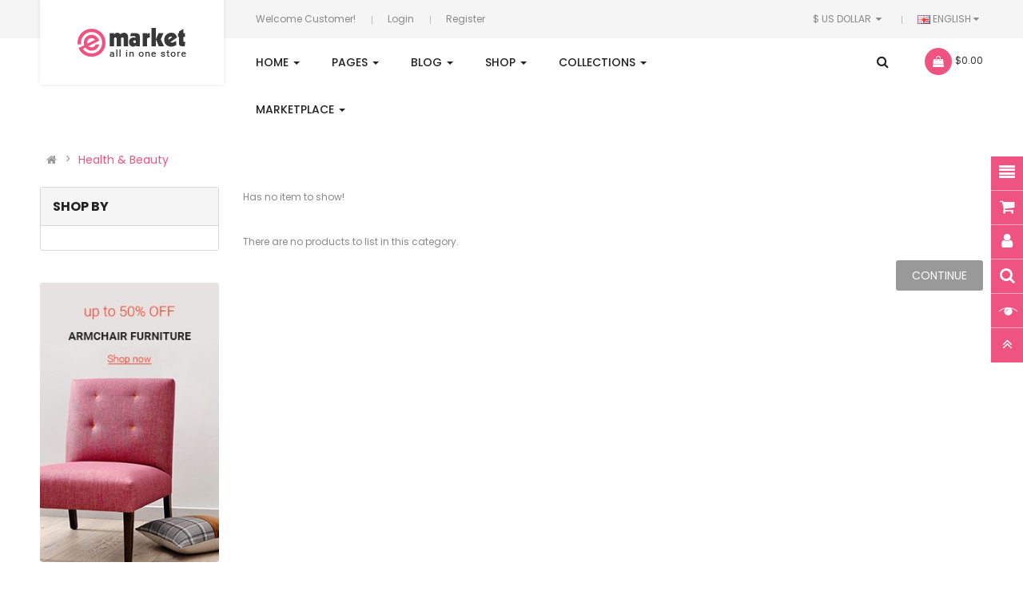

--- FILE ---
content_type: text/html; charset=utf-8
request_url: https://opencart.smartaddons.com/themes/so_emarket/layout8/index.php?route=product/category&path=99
body_size: 16981
content:

<!DOCTYPE html>
<html dir="ltr" lang="en">
<head>
<meta charset="UTF-8" />
<meta http-equiv="X-UA-Compatible" content="IE=edge">
<title>Health &amp; Beauty</title>
<base href="https://opencart.smartaddons.com/themes/so_emarket/layout8/" />
<meta name="viewport" content="width=device-width, initial-scale=1"> 
<!--[if IE]><meta http-equiv="X-UA-Compatible" content="IE=edge,chrome=1"><![endif]-->

 






















                        



<link rel="stylesheet" href="catalog/view/theme/so-emarket//minify/3f331fe21e6fa63bef0575f2eb92eec8.css">
<link rel="stylesheet" href="catalog/view/javascript/soconfig/css/ratchet/ratchet-add.css">

<script src="catalog/view/javascript/jquery/jquery-2.1.1.min.js"></script>
<script src="catalog/view/javascript/bootstrap/js/bootstrap.min.js"></script>
<script src="catalog/view/javascript/soconfig/js/libs.js"></script>
<script src="catalog/view/javascript/soconfig/js/so.system.js"></script>
<script src="catalog/view/javascript/soconfig/js/sticky-kit.js"></script>
<script src="catalog/view/javascript/lazysizes/lazysizes.min.js"></script>
<script src="catalog/view/theme/so-emarket/js/jquery.nav.js"></script>
<script src="catalog/view/theme/so-emarket/js/so.custom.js"></script>
<script src="catalog/view/theme/so-emarket/js/custom.js"></script>
<script src="catalog/view/theme/so-emarket/js/common.js"></script>
<script src="catalog/view/javascript/so_call_for_price/js/script.js"></script>
<script src="catalog/view/javascript/so_filter_shop_by/js/nouislider.js"></script>
<script src="catalog/view/javascript/so_tools/js/script.js"></script>
<script src="catalog/view/javascript/so_listing_tabs/js/owl.carousel.js"></script>
<script src="admin/view/template/extension/module/so_page_builder/assets/js/shortcodes.js"></script>
<script src="catalog/view/javascript/so_page_builder/js/section.js"></script>
<script src="catalog/view/javascript/so_page_builder/js/modernizr.video.js"></script>
<script src="catalog/view/javascript/so_page_builder/js/swfobject.js"></script>
<script src="catalog/view/javascript/so_page_builder/js/video_background.js"></script>
<script src="catalog/view/javascript/so_countdown/js/jquery.cookie.js"></script>
<script src="catalog/view/javascript/so_megamenu/so_megamenu.js"></script>
<script src="catalog/view/javascript/so_searchpro/js/chosen.jquery.js"></script>



 <link href='https://fonts.googleapis.com/css?family=Poppins:300,400,500,600,700' rel='stylesheet' type='text/css'>  	
 	
 	
	<style type="text/css">
		 body, #wrapper{font-family:'Poppins', sans-serif}
		 
	</style>
 
 
 


    <style type="text/css">@media (max-width: 1199px){.div_sticky {display: none !important;}} </style>
 

 


<link href="https://opencart.smartaddons.com/themes/so_emarket/layout8/index.php?route=extension/amp/category&amp;path=99" rel="amphtml" /><link href="https://opencart.smartaddons.com/themes/so_emarket/layout8/index.php?route=product/category&amp;path=99" rel="canonical" /><link href="https://opencart.smartaddons.com/themes/so_emarket/layout8/image/catalog/favicon.png" rel="icon" />	
 	

</head>

		

			 

	 
		
	
<body class="product-category ltr layout-8 full_other_pages">
<div id="wrapper" class="wrapper-fluid banners-effect-10">  
 
	

		 


<div class="so-pre-loader no-pre-loader"><div class="so-loader-line" id="line-load"></div></div>

	
<header id="header" class=" variant typeheader-8">
	  
	<div class="header-top hidden-compact">
		<!-- <div class="container"> 
			<div class="row">-->
				<div class="header-top-left col-lg-5 col-md-5 col-sm-5 col-xs-4">
										<ul class="top-link list-inline">	
													<li class="hidden-md hidden-sm hidden-xs welcome-msg">
																	Welcome Customer!
								 
							</li>
										
										            <li class="login"><a href="https://opencart.smartaddons.com/themes/so_emarket/layout8/index.php?route=account/login">Login</a></li>
				            <li class="hidden-xs"><a href="https://opencart.smartaddons.com/themes/so_emarket/layout8/index.php?route=account/register">Register</a></li>
			            	
			        </ul>
				</div>
				<div class="header-top-right collapsed-block col-lg-7 col-md-7 col-sm-7 col-xs-8">
				<div class="inner">	
										<ul class="top-link list-inline lang-curr">
						<li class="currency"> <div class="pull-left">
  <form action="https://opencart.smartaddons.com/themes/so_emarket/layout8/index.php?route=common/currency/currency" method="post" enctype="multipart/form-data" id="form-currency">
    <div class="btn-group">
      <button class="btn-link dropdown-toggle" data-toggle="dropdown">
	  			  
      			  
      			 
				$ US Dollar 
			  
      		&nbsp;<i class="fa fa-caret-down"></i>	  
	</button>
      <ul class="dropdown-menu">
                        <li>
          <button class="currency-select btn-block" type="button" name="EUR">€ Euro</button>
        </li>
                                <li>
          <button class="currency-select btn-block" type="button" name="GBP">£ Pound Sterling</button>
        </li>
                                <li>
          <button class="currency-select btn-block" type="button" name="USD">$ US Dollar</button>
        </li>
                      </ul>
    </div>
    <input type="hidden" name="code" value="" />
    <input type="hidden" name="redirect" value="https://opencart.smartaddons.com/themes/so_emarket/layout8/index.php?route=product/category&amp;path=99" />
  </form>
</div>
   </li> 						 <li class="language"><div class="pull-left">
  <form action="https://opencart.smartaddons.com/themes/so_emarket/layout8/index.php?route=common/language/language" method="post" enctype="multipart/form-data" id="form-language">
    <div class="btn-group">
      <button class="btn-link dropdown-toggle" data-toggle="dropdown">
                         
      <img class="lazyload" data-sizes="auto" src="[data-uri]" data-src="catalog/language/en-gb/en-gb.png" alt="English" title="English">
      <span class="hidden-xs hidden-sm hidden-md">English</span>
                  <i class="fa fa-caret-down"></i>
    </button>
      
    <ul class="dropdown-menu">
                <li>
          <button class="btn-block language-select" type="button" name="ar-ar">
		  <img class="lazyload" data-sizes="auto" src="[data-uri]" data-src="catalog/language/ar-ar/ar-ar.png" alt="Arabic" title="Arabic" /> Arabic</button>
        </li>
                <li>
          <button class="btn-block language-select" type="button" name="en-gb">
		  <img class="lazyload" data-sizes="auto" src="[data-uri]" data-src="catalog/language/en-gb/en-gb.png" alt="English" title="English" /> English</button>
        </li>
              </ul>
    </div>
    <input type="hidden" name="code" value="" />
    <input type="hidden" name="redirect" value="https://opencart.smartaddons.com/themes/so_emarket/layout8/index.php?route=product/category&amp;path=99" />
  </form>
</div>
 </li>				
					</ul>				
					 		
					<ul class="hidden top-link list-inline">
						<li class="account" id="my_account"><a href="https://opencart.smartaddons.com/themes/so_emarket/layout8/index.php?route=account/account" title="My Account " class="btn-xs dropdown-toggle" data-toggle="dropdown"> <span>My Account </span> <span class="fa fa-caret-down"></span></a>
							<ul class="dropdown-menu ">
									<li><a href="https://opencart.smartaddons.com/themes/so_emarket/layout8/index.php?route=account/wishlist"  title="Wish List (0)">Wish List (0)</a></li>
									<li><a href="https://opencart.smartaddons.com/themes/so_emarket/layout8/index.php?route=product/compare" title="Compare">Compare</a></li>
								
						            <li><a href="https://opencart.smartaddons.com/themes/so_emarket/layout8/index.php?route=account/register">Register</a></li>
						            <li><a href="https://opencart.smartaddons.com/themes/so_emarket/layout8/index.php?route=account/login">Login</a></li>
					            															
							</ul>
						</li>	

						
					
					</ul>
										
				</div>	
				</div>
			<!--</div>
		 </div> -->
	</div>
	
	<div class="header-bottom ">
		<!-- <div class="container"> 
			<div class="row">-->			
				<div class="navbar-logo">
					<div class="logo">
				   								   <a href="https://opencart.smartaddons.com/themes/so_emarket/layout8/index.php?route=common/home"><img class="lazyload" data-sizes="auto" src="[data-uri]" data-src="https://opencart.smartaddons.com/themes/so_emarket/layout8/image/catalog/logo8.png" title="Your Store - Layout 8" alt="Your Store - Layout 8" /></a>
			    
        
				   	</div>
				</div>
				<div class="main-menu col-lg-8 col-md-9 col-sm-4 col-xs-4">	
					  <div class="responsive megamenu-style-dev">
		
		<nav class="navbar-default">
		<div class=" container-megamenu   horizontal ">
					<div class="navbar-header">
				<button type="button" id="show-megamenu" data-toggle="collapse"  class="navbar-toggle">
					<span class="icon-bar"></span>
					<span class="icon-bar"></span>
					<span class="icon-bar"></span>
				</button>
			</div>
		
					<div class="megamenu-wrapper">
		
					<span id="remove-megamenu" class="fa fa-times"></span>
		
			<div class="megamenu-pattern">
				<div class="container">
					<ul class="megamenu"
					data-transition="slide" data-animationtime="500">
												
																																																
																													
							
							
																						
							
							
																																															
							
							
														
													
								<li class="menu-layouts with-sub-menu hover" >
									<p class='close-menu'></p>
																			<a href="" class="clearfix" >
											<strong>
												Home
											</strong>
											
											<b class='caret'></b>
										</a>
									
																			<div class="sub-menu" style="width: 720px">
											<div class="content">
												<div class="row">
																																																																																			<div class="col-sm-12">
																															<div class="html item-layouts">
																	<div class="row">
  <div class="col-lg-3 col-md-3">
    <ul>
      <li>
        <a href="https://opencart.smartaddons.com/themes/so_emarket/">Home Layout 1</a>
      </li>
      <li>
        <a href="https://opencart.smartaddons.com/themes/so_emarket/layout2/">Home Layout 2</a>
      </li>
      <li>
        <a href="https://opencart.smartaddons.com/themes/so_emarket/layout3/">Home Layout 3</a>
      </li>
      <li>
        <a href="https://opencart.smartaddons.com/themes/so_emarket/layout4/">Home Layout 4</a>
      </li>
      <li>
        <a href="https://opencart.smartaddons.com/themes/so_emarket/layout5/">Home Layout 5</a>
      </li>
      <li>
        <a href="https://opencart.smartaddons.com/themes/so_emarket/layout6/">Home Layout 6</a>
      </li>
      <li>
        <a href="https://opencart.smartaddons.com/themes/so_emarket/layout7/">Home Layout 7</a>
      </li>
      <li>
        <a href="https://opencart.smartaddons.com/themes/so_emarket/layout8/">Home Layout 8</a>
      </li>
      <li>
        <a href="https://opencart.smartaddons.com/themes/so_emarket/layout9/">Home Layout 9</a>
      </li>
    </ul>
  </div>
  <div class="col-lg-3 col-md-3">
    <ul>       
      <li>
        <a href="https://opencart.smartaddons.com/themes/so_emarket/layout10/">Home Layout 10</a>
      </li>
      <li>
        <a href="https://opencart.smartaddons.com/themes/so_emarket/layout11/">Home Layout 11</a>
      </li>
      <li>
        <a href="https://opencart.smartaddons.com/themes/so_emarket/layout12/">Home Layout 12</a>
      </li>
      <li>
        <a href="https://opencart.smartaddons.com/themes/so_emarket/layout13/">Home Layout 13</a>
      </li>
      <li>
        <a href="https://opencart.smartaddons.com/themes/so_emarket/layout14/">Home Layout 14</a>
      </li>
      <li>
        <a href="https://opencart.smartaddons.com/themes/so_emarket/layout15/">Home Layout 15</a>
      </li>
      <li>
        <a href="https://opencart.smartaddons.com/themes/so_emarket/layout16/">Home Layout 16</a>
      </li>
      <li>
        <a href="https://opencart.smartaddons.com/themes/so_emarket/layout17/">Home Layout 17</a>
      </li>
      <li>
        <a href="https://opencart.smartaddons.com/themes/so_emarket/layout18/">Home Layout 18</a>
      </li>
    </ul>
  </div>
  <div class="col-lg-3 col-md-3">
    <ul>            
      
      <li>
        <a href="https://opencart.smartaddons.com/themes/so_emarket/layout19/">Home Layout 19</a>
      </li>
      <li>
        <a href="https://opencart.smartaddons.com/themes/so_emarket/layout20/">Home Layout 20</a>
      </li>
      <li>
        <a href="https://opencart.smartaddons.com/themes/so_emarket2x/">Home Layout 21</a>
      </li>
      <li>
        <a href="https://opencart.smartaddons.com/themes/so_emarket2x/layout22/">Home Layout 22</a>
      </li>
      <li>
        <a href="https://opencart.smartaddons.com/themes/so_emarket2x/layout23/">Home Layout 23</a>
      </li>
      <li>
        <a href="https://opencart.smartaddons.com/themes/so_emarket2x/layout24/">Home Layout 24</a>
      </li>
      <li>
        <a href="https://opencart.smartaddons.com/themes/so_emarket2x/layout25/">Home Layout 25</a>
      </li>
      <li>
        <a href="https://opencart.smartaddons.com/themes/so_emarket2x/layout26/">Home Layout 26</a>
      </li>
      <li>
        <a href="https://opencart.smartaddons.com/themes/so_emarket2x/layout27/">Home Layout 27</a>
      </li>
    </ul>
  </div>
  <div class="col-lg-3 col-md-3">
    <ul>                  
      <li>
        <a href="https://opencart.smartaddons.com/themes/so_emarket2x/layout28/">Home Layout 28</a>
      </li>
      <li>
        <a href="https://opencart.smartaddons.com/themes/so_emarket2x/layout29/">Home Layout 29</a>
      </li>
      <li>
        <a href="https://opencart.smartaddons.com/themes/so_emarket2x/layout30/">Home Layout 30</a>
      </li>
      <li>
        <a href="https://opencart.smartaddons.com/themes/so_emarket2x/layout31/">Home Layout 31</a>
      </li>
      <li>
        <a href="https://opencart.smartaddons.com/themes/so_emarket2x/layout32/">Home Layout 32</a>
      </li>
      <li>
        <a href="https://opencart.smartaddons.com/themes/so_emarket2x/layout33/">Home Layout 33</a>
      </li>
      <li>
        <a href="https://opencart.smartaddons.com/themes/so_emarket2x/layout34/">Home Layout 34</a>
      </li>
      <li>
        <a href="https://opencart.smartaddons.com/themes/so_emarket2x/layout35/">Home Layout 35</a>
      </li>
      <li>
        <a href="index.php?lang=ar-ar">Home Layout RTL</a>
      </li>
    </ul>
  </div>
</div>

																</div>
																													</div>
																									</div>												
											</div>
										</div>										
																	</li>
																																																							
																													
							
							
																						
							
							
																																															
							
							
														
													
								<li class="style-page with-sub-menu hover" >
									<p class='close-menu'></p>
																			<a href="" class="clearfix" >
											<strong>
												Pages
											</strong>
											
											<b class='caret'></b>
										</a>
									
																			<div class="sub-menu" style="width: 100%">
											<div class="content">
												<div class="row">
																																																																																			<div class="col-sm-12">
																															<div class="html ">
																	<ul class="shoppage list-inline row">
    <li class="col-sm-12 col-md-4">
      <a href="#" class="title-shoppage">Listing page</a>
      <ul>        
        <li><a href="https://opencart.smartaddons.com/themes/so_emarket/index.php?route=product/category&amp;path=24">Ajax shop</a></li>
        <li><a href="https://opencart.smartaddons.com/themes/so_emarket/index.php?route=product/category&amp;path=24">Sidebar Left</a></li>
        <li><a href="https://opencart.smartaddons.com/themes/so_emarket/layout2/index.php?route=product/category&amp;path=24">Sidebar Right</a></li>
        <li><a href="https://opencart.smartaddons.com/themes/so_emarket/index.php?route=product/category&amp;path=24&amp;asideType=off_canvas">Without Sidebar</a></li>
        <li><a href="https://opencart.smartaddons.com/themes/so_emarket/index.php?route=product/category&amp;path=24">Category Features</a></li>
        <li><a href="https://opencart.smartaddons.com/themes/so_emarket/index.php?route=product/category&amp;path=24">Refine Search More</a></li>
        <li><a href="https://opencart.smartaddons.com/themes/so_emarket/index.php?route=product/category&amp;path=24">Thumb Gallery</a></li>
        <li><a href="https://opencart.smartaddons.com/themes/so_emarket/index.php?route=product/category&amp;path=24">Grid/List type</a></li>
        <li><a href="https://opencart.smartaddons.com/themes/so_emarket/index.php?route=product/category&amp;path=24">Quickview</a></li>
        <!--<li><a href="https://opencart.smartaddons.com/themes/so_emarket/index.php?route=product/category&amp;path=24">Color Swatches</a></li>-->
        <li><a href="https://opencart.smartaddons.com/themes/so_emarket/index.php?route=product/category&amp;path=20">Countdown of Special offer</a></li>
<li><a href="https://opencart.smartaddons.com/themes/so_emarket/index.php?route=product/category&amp;path=24">Color Swatches</a></li>
      </ul>
    </li>
    <li class="col-sm-12 col-md-4">
      <a href="#" class="title-shoppage">Detail page</a>
      <ul>
        <li><a href="https://opencart.smartaddons.com/themes/so_emarket/index.php?route=product/product&amp;product_id=73">Sidebar Left</a></li>
        <li><a href="https://opencart.smartaddons.com/themes/so_emarket/layout2/index.php?route=product/product&amp;product_id=73">Sidebar Right</a></li>
        <li><a href="https://opencart.smartaddons.com/themes/so_emarket/layout3/index.php?route=product/product&amp;product_id=73">Without Sidebar</a></li>
        <li><a href="https://opencart.smartaddons.com/themes/so_emarket/index.php?route=product/product&amp;product_id=73">Gallery Bottom</a></li>
        <li><a href="https://opencart.smartaddons.com/themes/so_emarket/index.php?route=product/product&amp;product_id=73&amp;productGallery=left">Gallery Left</a></li>
        <li><a href="https://opencart.smartaddons.com/themes/so_emarket/index.php?route=product/product&amp;product_id=73&amp;productGallery=grid">Gallery Grid</a></li>
        <li><a href="https://opencart.smartaddons.com/themes/so_emarket/index.php?route=product/product&amp;product_id=73&amp;productGallery=slider&amp;asidePosition=inside">Gallery Slider</a></li>
        <li><a href="https://opencart.smartaddons.com/themes/so_emarket/index.php?route=product/product&amp;product_id=73">Countdown of special offer</a></li>
        <li><a href="https://opencart.smartaddons.com/themes/so_emarket/index.php?route=product/product&amp;product_id=73">Custom Tabs</a></li>
        <li><a href="https://opencart.smartaddons.com/themes/so_emarket/index.php?route=product/product&amp;product_id=73">Shipping Tabs</a></li>
        <li><a href="https://opencart.smartaddons.com/themes/so_emarket/index.php?route=product/product&amp;product_id=73">Video</a></li>
      </ul>
    </li>
    <li class="col-sm-12 col-md-4">
      <a href="#" class="title-shoppage">Other pages</a>
      <div class="row">
        <div class="col-md-6">
          <ul>
            <li><a href="index.php?route=information/information&amp;information_id=4">About Us</a></li>
            <li><a href="index.php?route=information/information&amp;information_id=6">Services</a></li>
            <li><a href="index.php?route=information/information&amp;information_id=3">FAQs</a></li>
            <li><a href="index.php?route=information/contact">Contact us</a></li>
            <li><a href="index.php?route=information/information&amp;information_id=7">Support 24/7 Page</a></li>  
            <li><a href="index.php?route=information/information&amp;information_id=9">Typography</a></li>
            <li><a href="index.php?route=information/information&amp;information_id=5">Photo Gallery</a></li>
            <li><a href="index.php?route=information/sitemap">SiteMap</a></li>
            <li><a href="index.php?route=information">Page 404</a></li>
                       
          </ul>
        </div>
        <div class="col-md-6">
          <ul>
            <li><a href="index.php?route=information/information&amp;information_id=8">Coming Soon </a></li> 
            <li><a href="index.php?route=extension/custom/bestseller">Best Seller</a></li>
            <li><a href="index.php?route=extension/custom/newarrivals">New Arrivals</a></li>
            <li><a href="index.php?route=extension/custom/mostrate">Most Rated</a></li>
            <li><a href="index.php?route=extension/custom/featured">Trending Items</a></li>
          </ul>
        </div>
      </div>
      
    </li>
</ul>
																</div>
																													</div>
																									</div>												
											</div>
										</div>										
																	</li>
																																																							
																													
							
							
																						
							
							
																																															
							
							
														
													
								<li class="blog-item with-sub-menu hover" >
									<p class='close-menu'></p>
																			<a href="index.php?route=extension/simple_blog/article" class="clearfix" >
											<strong>
												<img class="lazyload" data-sizes="auto" src="[data-uri]" data-src="https://opencart.smartaddons.com/themes/so_emarket/layout8/image/catalog/menu/hot-icon.png" alt="">Blog
											</strong>
											
											<b class='caret'></b>
										</a>
									
																			<div class="sub-menu" style="width: 100%">
											<div class="content">
												<div class="row">
																																																																																			<div class="col-sm-12">
																															<div class="html ">
																	
<div class="row feature-blog">
	<div class="col-md-2 col-sm-12">
		<a href="index.php?route=extension/simple_blog/article&amp;simple_blog_category_id=1&amp;blogview=blog-grid" class="menu--item">
			<img src="image/catalog/menu/feature/blog-col1.png" alt="layout">
			<span>Blog 1 column</span>
		</a>
	</div>
	<div class="col-md-2 col-sm-12">
		<a href="index.php?route=extension/simple_blog/article&amp;simple_blog_category_id=1&amp;blogview=blog-2" class="menu--item">
			<img src="image/catalog/menu/feature/blog-col2.png" alt="layout">
			<span>Blog 2 columns</span>
		</a>
	</div>
	<div class="col-md-2 col-sm-12">
		<a href="index.php?route=extension/simple_blog/article&amp;simple_blog_category_id=1&amp;blogview=blog-3" class="menu--item">
			<img src="image/catalog/menu/feature/blog-col3.png" alt="layout">
			<span>Blog 3 columns</span>
		</a>
	</div>
	<div class="col-md-2 col-sm-12">
		<a href="layout3/index.php?route=extension/simple_blog/article&amp;simple_blog_category_id=1&amp;blogview=blog-4" class="menu--item">
			<img src="image/catalog/menu/feature/blog-col4.png" alt="layout">
			<span>Blog 4 columns</span>
		</a>
	</div>
	<div class="col-md-2 col-sm-12">
		<a href="index.php?route=extension/simple_blog/article&amp;simple_blog_category_id=1&amp;blogview=blog-list" class="menu--item">
			<img src="image/catalog/menu/feature/blog-list.png" alt="layout">
			<span>Blog List</span>
		</a>
	</div>
	
	<div class="clearfix"></div>
	
	<div class="col-md-2 col-sm-12">
		<a href="index.php?route=extension/simple_blog/article/view&amp;simple_blog_article_id=1" class="menu--item">
			<img src="image/catalog/menu/feature/article-default.png" alt="layout">
			<span> Default</span>
		</a>
	</div>
	<div class="col-md-2 col-sm-12">
		<a href="index.php?route=extension/simple_blog/article/view&amp;simple_blog_article_id=1&amp;article=style1" class="menu--item">
			
			<img src="image/catalog/menu/feature/article-style1.png" alt="layout">
			<span>Page Detail 1</span>
		</a>
	</div>
	<div class="col-md-2 col-sm-12">
		<a href="index.php?route=extension/simple_blog/article/view&amp;simple_blog_article_id=2&amp;article=style2" class="menu--item">
			<img src="image/catalog/menu/feature/article-style2.png" alt="layout">
			<span>Page Detail 2</span>
		</a>
	</div>
	<div class="col-md-2 col-sm-12">
		<a href="index.php?route=extension/simple_blog/article/view&amp;simple_blog_article_id=2&amp;article=style3" class="menu--item">
			<img src="image/catalog/menu/feature/article-style3.png" alt="layout">
			<span>Page Detail 3</span>
		</a>
	</div>
	<div class="col-md-2 col-sm-12">
		<a href="index.php?route=extension/simple_blog/article/view&amp;simple_blog_article_id=3&amp;article=style4" class="menu--item">
			<img src="image/catalog/menu/feature/article-style4.png" alt="layout">
			<span>Page Detail 4</span>
		</a>
	</div>
	<div class="col-md-2 col-sm-12">
		<a href="index.php?route=extension/simple_blog/article/view&amp;simple_blog_article_id=3&amp;article=style5" class="menu--item">
			<img src="image/catalog/menu/feature/article-style5.png" alt="layout">
			<span>Page Detail 5</span>
		</a>
	</div>
</div>
																</div>
																													</div>
																									</div>												
											</div>
										</div>										
																	</li>
																																																							
																													
							
							
																						
							
							
																																															
							
							
														
													
								<li class=" item-style2 with-sub-menu hover" >
									<p class='close-menu'></p>
																			<a href="" class="clearfix" >
											<strong>
												Shop
											</strong>
											
											<b class='caret'></b>
										</a>
									
																			<div class="sub-menu" style="width: 700px">
											<div class="content">
												<div class="row">
																																																																																			<div class="col-sm-12">
																															<div class="categories ">
																	<div class="row"><div class="col-sm-3 static-menu"><div class="menu"><ul><li><a href="https://opencart.smartaddons.com/themes/so_emarket/layout8/index.php?route=product/category&amp;path=33" onclick="window.location = 'https://opencart.smartaddons.com/themes/so_emarket/layout8/index.php?route=product/category&amp;path=33';" class="main-menu">Smartphone</a><ul><li><a href="https://opencart.smartaddons.com/themes/so_emarket/layout8/index.php?route=product/category&amp;path=33_59" onclick="window.location = 'https://opencart.smartaddons.com/themes/so_emarket/layout8/index.php?route=product/category&amp;path=33_59';">Apple</a></li><li><a href="https://opencart.smartaddons.com/themes/so_emarket/layout8/index.php?route=product/category&amp;path=33_60" onclick="window.location = 'https://opencart.smartaddons.com/themes/so_emarket/layout8/index.php?route=product/category&amp;path=33_60';">Dell</a></li><li><a href="https://opencart.smartaddons.com/themes/so_emarket/layout8/index.php?route=product/category&amp;path=33_64" onclick="window.location = 'https://opencart.smartaddons.com/themes/so_emarket/layout8/index.php?route=product/category&amp;path=33_64';">Esdipiscing</a></li><li><a href="https://opencart.smartaddons.com/themes/so_emarket/layout8/index.php?route=product/category&amp;path=33_62" onclick="window.location = 'https://opencart.smartaddons.com/themes/so_emarket/layout8/index.php?route=product/category&amp;path=33_62';">Scanners</a></li><li><a href="https://opencart.smartaddons.com/themes/so_emarket/layout8/index.php?route=product/category&amp;path=33_61" onclick="window.location = 'https://opencart.smartaddons.com/themes/so_emarket/layout8/index.php?route=product/category&amp;path=33_61';">Toshiba</a></li><li><a href="https://opencart.smartaddons.com/themes/so_emarket/layout8/index.php?route=product/category&amp;path=33_63" onclick="window.location = 'https://opencart.smartaddons.com/themes/so_emarket/layout8/index.php?route=product/category&amp;path=33_63';">Sony</a></li></ul></li></ul></div></div><div class="col-sm-3 static-menu"><div class="menu"><ul><li><a href="https://opencart.smartaddons.com/themes/so_emarket/layout8/index.php?route=product/category&amp;path=25" onclick="window.location = 'https://opencart.smartaddons.com/themes/so_emarket/layout8/index.php?route=product/category&amp;path=25';" class="main-menu">Electronics</a><ul><li><a href="https://opencart.smartaddons.com/themes/so_emarket/layout8/index.php?route=product/category&amp;path=25_29" onclick="window.location = 'https://opencart.smartaddons.com/themes/so_emarket/layout8/index.php?route=product/category&amp;path=25_29';">Asdipiscing</a></li><li><a href="https://opencart.smartaddons.com/themes/so_emarket/layout8/index.php?route=product/category&amp;path=25_32" onclick="window.location = 'https://opencart.smartaddons.com/themes/so_emarket/layout8/index.php?route=product/category&amp;path=25_32';">Web Cameras</a></li><li><a href="https://opencart.smartaddons.com/themes/so_emarket/layout8/index.php?route=product/category&amp;path=25_35" onclick="window.location = 'https://opencart.smartaddons.com/themes/so_emarket/layout8/index.php?route=product/category&amp;path=25_35';">Diam sit</a></li><li><a href="https://opencart.smartaddons.com/themes/so_emarket/layout8/index.php?route=product/category&amp;path=25_36" onclick="window.location = 'https://opencart.smartaddons.com/themes/so_emarket/layout8/index.php?route=product/category&amp;path=25_36';">Labore et</a></li><li><a href="https://opencart.smartaddons.com/themes/so_emarket/layout8/index.php?route=product/category&amp;path=25_28" onclick="window.location = 'https://opencart.smartaddons.com/themes/so_emarket/layout8/index.php?route=product/category&amp;path=25_28';">Monitors</a></li><li><a href="https://opencart.smartaddons.com/themes/so_emarket/layout8/index.php?route=product/category&amp;path=25_31" onclick="window.location = 'https://opencart.smartaddons.com/themes/so_emarket/layout8/index.php?route=product/category&amp;path=25_31';">Scanners</a></li></ul></li></ul></div></div><div class="col-sm-3 static-menu"><div class="menu"><ul><li><a href="https://opencart.smartaddons.com/themes/so_emarket/layout8/index.php?route=product/category&amp;path=18" onclick="window.location = 'https://opencart.smartaddons.com/themes/so_emarket/layout8/index.php?route=product/category&amp;path=18';" class="main-menu">Towels Cloud</a><ul><li><a href="https://opencart.smartaddons.com/themes/so_emarket/layout8/index.php?route=product/category&amp;path=18_45" onclick="window.location = 'https://opencart.smartaddons.com/themes/so_emarket/layout8/index.php?route=product/category&amp;path=18_45';">Lamp &amp; Lighting</a></li><li><a href="https://opencart.smartaddons.com/themes/so_emarket/layout8/index.php?route=product/category&amp;path=18_72" onclick="window.location = 'https://opencart.smartaddons.com/themes/so_emarket/layout8/index.php?route=product/category&amp;path=18_72';">Sofa &amp; Chairs</a></li><li><a href="https://opencart.smartaddons.com/themes/so_emarket/layout8/index.php?route=product/category&amp;path=18_46" onclick="window.location = 'https://opencart.smartaddons.com/themes/so_emarket/layout8/index.php?route=product/category&amp;path=18_46';">Furniture &amp; Decors</a></li><li><a href="https://opencart.smartaddons.com/themes/so_emarket/layout8/index.php?route=product/category&amp;path=18_45" onclick="window.location = 'https://opencart.smartaddons.com/themes/so_emarket/layout8/index.php?route=product/category&amp;path=18_45';">Lamp &amp; Lighting</a></li><li><a href="https://opencart.smartaddons.com/themes/so_emarket/layout8/index.php?route=product/category&amp;path=18_69" onclick="window.location = 'https://opencart.smartaddons.com/themes/so_emarket/layout8/index.php?route=product/category&amp;path=18_69';">Sound &amp; Life</a></li><li><a href="https://opencart.smartaddons.com/themes/so_emarket/layout8/index.php?route=product/category&amp;path=18_71" onclick="window.location = 'https://opencart.smartaddons.com/themes/so_emarket/layout8/index.php?route=product/category&amp;path=18_71';">Qunge genga</a></li></ul></li></ul></div></div><div class="col-sm-3 static-menu"><div class="menu"><ul><li><a href="https://opencart.smartaddons.com/themes/so_emarket/layout8/index.php?route=product/category&amp;path=57" onclick="window.location = 'https://opencart.smartaddons.com/themes/so_emarket/layout8/index.php?route=product/category&amp;path=57';" class="main-menu">Collections</a><ul><li><a href="https://opencart.smartaddons.com/themes/so_emarket/layout8/index.php?route=product/category&amp;path=57_77" onclick="window.location = 'https://opencart.smartaddons.com/themes/so_emarket/layout8/index.php?route=product/category&amp;path=57_77';">Smartphone</a></li><li><a href="https://opencart.smartaddons.com/themes/so_emarket/layout8/index.php?route=product/category&amp;path=57_81" onclick="window.location = 'https://opencart.smartaddons.com/themes/so_emarket/layout8/index.php?route=product/category&amp;path=57_81';">Appliances</a></li><li><a href="https://opencart.smartaddons.com/themes/so_emarket/layout8/index.php?route=product/category&amp;path=57_78" onclick="window.location = 'https://opencart.smartaddons.com/themes/so_emarket/layout8/index.php?route=product/category&amp;path=57_78';">Fashion</a></li><li><a href="https://opencart.smartaddons.com/themes/so_emarket/layout8/index.php?route=product/category&amp;path=57_78" onclick="window.location = 'https://opencart.smartaddons.com/themes/so_emarket/layout8/index.php?route=product/category&amp;path=57_78';">Fashion</a></li><li><a href="https://opencart.smartaddons.com/themes/so_emarket/layout8/index.php?route=product/category&amp;path=57_80" onclick="window.location = 'https://opencart.smartaddons.com/themes/so_emarket/layout8/index.php?route=product/category&amp;path=57_80';">Furniture &amp; Decor</a></li><li><a href="https://opencart.smartaddons.com/themes/so_emarket/layout8/index.php?route=product/category&amp;path=57_80" onclick="window.location = 'https://opencart.smartaddons.com/themes/so_emarket/layout8/index.php?route=product/category&amp;path=57_80';">Furniture &amp; Decor</a></li></ul></li></ul></div></div></div>
																</div>															
																													</div>
																																																									</div><div class="border"></div><div class="row">
																												<div class="col-sm-12">
																															<div class="html item-banner">
																	<div class="img-banner-w">
<div class="img-banner"><a href="#"><img src="image/catalog/menu/megabanner/image-5.jpg" alt="banner"></a></div>
<div class="img-banner"><a href="#"><img src="image/catalog/menu/megabanner/image-6.jpg" alt="banner"></a></div><div class="img-banner"><br></div>
</div>
																</div>
																													</div>
																									</div>												
											</div>
										</div>										
																	</li>
																																																							
																													
							
							
																						
							
																						
																																															
							
							
														
													
								<li class=" item-style1 with-sub-menu hover" >
									<p class='close-menu'></p>
																			<a href="https://opencart.smartaddons.com/themes/so_emarket/layout8/index.php?route=product/category&amp;path=57" class="clearfix" >
											<strong>
												<img class="lazyload" data-sizes="auto" src="[data-uri]" data-src="https://opencart.smartaddons.com/themes/so_emarket/layout8/image/catalog/menu/new-icon.png" alt="">Collections
											</strong>
											<span class="labelNew"></span>
											<b class='caret'></b>
										</a>
									
																			<div class="sub-menu" style="width: 700px">
											<div class="content">
												<div class="row">
																																																																																			<div class="col-sm-3">
																																																<ul class="subcategory subcate-col">
																																					<li>
																																									<a href="https://opencart.smartaddons.com/themes/so_emarket/layout8/index.php?route=product/category&amp;path=18" class="title-submenu subcate-col">Towels Cloud</a>
																																																													<div class="row"><div class="col-sm-12 hover-menu"><div class="menu"><ul><li><a href="https://opencart.smartaddons.com/themes/so_emarket/layout8/index.php?route=product/category&amp;path=18_101" onclick="window.location = 'https://opencart.smartaddons.com/themes/so_emarket/layout8/index.php?route=product/category&amp;path=18_101';" class="main-menu">Appliances</a></li><li><a href="https://opencart.smartaddons.com/themes/so_emarket/layout8/index.php?route=product/category&amp;path=18_46" onclick="window.location = 'https://opencart.smartaddons.com/themes/so_emarket/layout8/index.php?route=product/category&amp;path=18_46';" class="main-menu">Furniture &amp; Decors</a></li><li><a href="https://opencart.smartaddons.com/themes/so_emarket/layout8/index.php?route=product/category&amp;path=18_45" onclick="window.location = 'https://opencart.smartaddons.com/themes/so_emarket/layout8/index.php?route=product/category&amp;path=18_45';" class="main-menu">Lamp &amp; Lighting</a></li><li><a href="https://opencart.smartaddons.com/themes/so_emarket/layout8/index.php?route=product/category&amp;path=18_70" onclick="window.location = 'https://opencart.smartaddons.com/themes/so_emarket/layout8/index.php?route=product/category&amp;path=18_70';" class="main-menu">Punge nenune</a></li><li><a href="https://opencart.smartaddons.com/themes/so_emarket/layout8/index.php?route=product/category&amp;path=18_71" onclick="window.location = 'https://opencart.smartaddons.com/themes/so_emarket/layout8/index.php?route=product/category&amp;path=18_71';" class="main-menu">Qunge genga</a></li><li><a href="https://opencart.smartaddons.com/themes/so_emarket/layout8/index.php?route=product/category&amp;path=18_72" onclick="window.location = 'https://opencart.smartaddons.com/themes/so_emarket/layout8/index.php?route=product/category&amp;path=18_72';" class="main-menu">Sofa &amp; Chairs</a></li></ul></div></div></div>
																																																											</li>		
																																			</ul>
																																													</div>
																																																																						<div class="col-sm-3">
																																																<ul class="subcategory subcate-col">
																																					<li>
																																									<a href="https://opencart.smartaddons.com/themes/so_emarket/layout8/index.php?route=product/category&amp;path=20" class="title-submenu subcate-col">Furnitures</a>
																																																													<div class="row"><div class="col-sm-12 hover-menu"><div class="menu"><ul><li><a href="https://opencart.smartaddons.com/themes/so_emarket/layout8/index.php?route=product/category&amp;path=20_67" onclick="window.location = 'https://opencart.smartaddons.com/themes/so_emarket/layout8/index.php?route=product/category&amp;path=20_67';" class="main-menu">Bathroom</a></li><li><a href="https://opencart.smartaddons.com/themes/so_emarket/layout8/index.php?route=product/category&amp;path=20_68" onclick="window.location = 'https://opencart.smartaddons.com/themes/so_emarket/layout8/index.php?route=product/category&amp;path=20_68';" class="main-menu">Bedroom</a></li><li><a href="https://opencart.smartaddons.com/themes/so_emarket/layout8/index.php?route=product/category&amp;path=20_27" onclick="window.location = 'https://opencart.smartaddons.com/themes/so_emarket/layout8/index.php?route=product/category&amp;path=20_27';" class="main-menu">Decor</a></li><li><a href="https://opencart.smartaddons.com/themes/so_emarket/layout8/index.php?route=product/category&amp;path=20_65" onclick="window.location = 'https://opencart.smartaddons.com/themes/so_emarket/layout8/index.php?route=product/category&amp;path=20_65';" class="main-menu">Furniture</a></li><li><a href="https://opencart.smartaddons.com/themes/so_emarket/layout8/index.php?route=product/category&amp;path=20_26" onclick="window.location = 'https://opencart.smartaddons.com/themes/so_emarket/layout8/index.php?route=product/category&amp;path=20_26';" class="main-menu">Living room</a></li><li><a href="https://opencart.smartaddons.com/themes/so_emarket/layout8/index.php?route=product/category&amp;path=20_66" onclick="window.location = 'https://opencart.smartaddons.com/themes/so_emarket/layout8/index.php?route=product/category&amp;path=20_66';" class="main-menu">Theid cupensg</a></li></ul></div></div></div>
																																																											</li>		
																																			</ul>
																																													</div>
																																																																						<div class="col-sm-3">
																																																<ul class="subcategory subcate-col">
																																					<li>
																																									<a href="https://opencart.smartaddons.com/themes/so_emarket/layout8/index.php?route=product/category&amp;path=57" class="title-submenu subcate-col">Collections</a>
																																																													<div class="row"><div class="col-sm-12 hover-menu"><div class="menu"><ul><li><a href="https://opencart.smartaddons.com/themes/so_emarket/layout8/index.php?route=product/category&amp;path=57_81" onclick="window.location = 'https://opencart.smartaddons.com/themes/so_emarket/layout8/index.php?route=product/category&amp;path=57_81';" class="main-menu">Appliances</a></li><li><a href="https://opencart.smartaddons.com/themes/so_emarket/layout8/index.php?route=product/category&amp;path=57_78" onclick="window.location = 'https://opencart.smartaddons.com/themes/so_emarket/layout8/index.php?route=product/category&amp;path=57_78';" class="main-menu">Fashion</a></li><li><a href="https://opencart.smartaddons.com/themes/so_emarket/layout8/index.php?route=product/category&amp;path=57_80" onclick="window.location = 'https://opencart.smartaddons.com/themes/so_emarket/layout8/index.php?route=product/category&amp;path=57_80';" class="main-menu">Furniture &amp; Decor</a></li><li><a href="https://opencart.smartaddons.com/themes/so_emarket/layout8/index.php?route=product/category&amp;path=57_82" onclick="window.location = 'https://opencart.smartaddons.com/themes/so_emarket/layout8/index.php?route=product/category&amp;path=57_82';" class="main-menu">Sine engain</a></li><li><a href="https://opencart.smartaddons.com/themes/so_emarket/layout8/index.php?route=product/category&amp;path=57_77" onclick="window.location = 'https://opencart.smartaddons.com/themes/so_emarket/layout8/index.php?route=product/category&amp;path=57_77';" class="main-menu">Smartphone</a></li><li><a href="https://opencart.smartaddons.com/themes/so_emarket/layout8/index.php?route=product/category&amp;path=57_79" onclick="window.location = 'https://opencart.smartaddons.com/themes/so_emarket/layout8/index.php?route=product/category&amp;path=57_79';" class="main-menu">Sport bikes</a></li></ul></div></div></div>
																																																											</li>		
																																			</ul>
																																													</div>
																																																																						<div class="col-sm-3">
																																																<ul class="subcategory subcate-col">
																																					<li>
																																									<a href="https://opencart.smartaddons.com/themes/so_emarket/layout8/index.php?route=product/category&amp;path=33" class="title-submenu subcate-col">Smartphone</a>
																																																													<div class="row"><div class="col-sm-12 hover-menu"><div class="menu"><ul><li><a href="https://opencart.smartaddons.com/themes/so_emarket/layout8/index.php?route=product/category&amp;path=33_59" onclick="window.location = 'https://opencart.smartaddons.com/themes/so_emarket/layout8/index.php?route=product/category&amp;path=33_59';" class="main-menu">Apple</a></li><li><a href="https://opencart.smartaddons.com/themes/so_emarket/layout8/index.php?route=product/category&amp;path=33_60" onclick="window.location = 'https://opencart.smartaddons.com/themes/so_emarket/layout8/index.php?route=product/category&amp;path=33_60';" class="main-menu">Dell</a></li><li><a href="https://opencart.smartaddons.com/themes/so_emarket/layout8/index.php?route=product/category&amp;path=33_64" onclick="window.location = 'https://opencart.smartaddons.com/themes/so_emarket/layout8/index.php?route=product/category&amp;path=33_64';" class="main-menu">Esdipiscing</a></li><li><a href="https://opencart.smartaddons.com/themes/so_emarket/layout8/index.php?route=product/category&amp;path=33_62" onclick="window.location = 'https://opencart.smartaddons.com/themes/so_emarket/layout8/index.php?route=product/category&amp;path=33_62';" class="main-menu">Scanners</a></li><li><a href="https://opencart.smartaddons.com/themes/so_emarket/layout8/index.php?route=product/category&amp;path=33_63" onclick="window.location = 'https://opencart.smartaddons.com/themes/so_emarket/layout8/index.php?route=product/category&amp;path=33_63';" class="main-menu">Sony</a></li><li><a href="https://opencart.smartaddons.com/themes/so_emarket/layout8/index.php?route=product/category&amp;path=33_61" onclick="window.location = 'https://opencart.smartaddons.com/themes/so_emarket/layout8/index.php?route=product/category&amp;path=33_61';" class="main-menu">Toshiba</a></li></ul></div></div></div>
																																																											</li>		
																																			</ul>
																																													</div>
																									</div>												
											</div>
										</div>										
																	</li>
																																																							
																													
							
							
							
							
							
																																															
							
							
														
													
								<li class=" with-sub-menu hover" >
									<p class='close-menu'></p>
																			<a href="#" class="clearfix" >
											<strong>
												Marketplace
											</strong>
											
											<b class='caret'></b>
										</a>
									
																			<div class="sub-menu" style="width: 300px">
											<div class="content">
												<div class="row">
																																																																																			<div class="col-sm-12">
																															<div class="html ">
																	<div class="submenu-mpwebkul">
  <ul>
      <li><a href="http://opencart.smartaddons.com/themes/so_emarket/webkul_marketplace" target="_blank">Marketplace from Webkul</a></li>
      <li><a href="http://opencart.smartaddons.com/themes/so_emarket_marketplace/" target="_blank">Marketplace from Purpletree</a>
     
  </li></ul>
</div>
																</div>
																													</div>
																									</div>												
											</div>
										</div>										
																	</li>
																		</ul>
				</div>
			</div>
		</div>
		</div>
	</nav>
	</div>

<script>
$(document).ready(function(){
	$('a[href="https://opencart.smartaddons.com/themes/so_emarket/layout8/index.php?route=product/category&path=99"]').each(function() {
		$(this).parents('.with-sub-menu').addClass('sub-active');
	});  
});
</script>
	
				</div>
				<div class="bottom-right col-lg-4 col-md-3 col-sm-8 col-xs-8">
					
		            <div class="shopping_cart">							
					 	<div id="cart" class="btn-shopping-cart">
  
  <a data-loading-text="Loading... " class="btn-group top_cart dropdown-toggle" data-toggle="dropdown">
    <div class="shopcart">
      <span class="icon-c">
        <i class="fa fa-shopping-bag"></i>
      </span>
      <div class="shopcart-inner">
        <p class="text-shopping-cart">

         My cart
        </p>
   
        <span class="total-shopping-cart cart-total-full">
           <span class="items_cart">0</span><span class="items_cart2"> item(s)</span><span class="items_carts"> - $0.00 </span> 
        </span>
      </div>
    </div>
  </a>
  
  <ul class="dropdown-menu pull-right shoppingcart-box">
        <li>
      <p class="text-center empty">Your shopping cart is empty!</p>
    </li>
      </ul>
</div>

					</div>
					<div class="search-header-w">
						<div class="searchw-inner">
							<div class="icon-search hidden-lg hidden-md hidden-sm"><i class="fa fa-search"></i></div>								
							  
<div id="sosearchpro" class="sosearchpro-wrapper so-search ">
	 
	
	<form method="GET" action="index.php">
		<div id="search0" class="search input-group form-group">
			 
			<div class="select_category filter_type  icon-select hidden-sm hidden-xs">
				<select class="no-border chosen-select" name="category_id">
					<option value="0">All Category </option>
					 
						
						   
							<option value="24 ">Accessories </option>
						 
						
						 
							
							   
								
								<option value="76">&nbsp;&nbsp;&nbsp;Cellphone </option>
							 
							
													 
							
							   
								
								<option value="85">&nbsp;&nbsp;&nbsp;Cosmetics </option>
							 
							
													 
							
							   
								
								<option value="74">&nbsp;&nbsp;&nbsp;Electronics </option>
							 
							
													 
							
							   
								
								<option value="73">&nbsp;&nbsp;&nbsp;Fashion </option>
							 
							
													 
							
							   
								
								<option value="75">&nbsp;&nbsp;&nbsp;Handbags </option>
							 
							
													 
							
							   
								
								<option value="84">&nbsp;&nbsp;&nbsp;Jewelry </option>
							 
							
													 
							
							   
								
								<option value="83">&nbsp;&nbsp;&nbsp;Smart TVs </option>
							 
							
																		 
						
						   
							<option value="57 ">Collections </option>
						 
						
						 
							
							   
								
								<option value="81">&nbsp;&nbsp;&nbsp;Appliances </option>
							 
							
													 
							
							   
								
								<option value="78">&nbsp;&nbsp;&nbsp;Fashion </option>
							 
							
													 
							
							   
								
								<option value="80">&nbsp;&nbsp;&nbsp;Furniture &amp; Decor </option>
							 
							
													 
							
							   
								
								<option value="82">&nbsp;&nbsp;&nbsp;Sine engain </option>
							 
							
													 
							
							   
								
								<option value="77">&nbsp;&nbsp;&nbsp;Smartphone </option>
							 
							
													 
							
							   
								
								<option value="79">&nbsp;&nbsp;&nbsp;Sport bikes </option>
							 
							
																		 
						
						   
							<option value="34 ">Fashion </option>
						 
						
						 
							
							   
								
								<option value="43">&nbsp;&nbsp;&nbsp; Accessories </option>
							 
							
													 
							
							   
								
								<option value="44">&nbsp;&nbsp;&nbsp;Bags </option>
							 
							
													 
							
							   
								
								<option value="47">&nbsp;&nbsp;&nbsp;Jewelry </option>
							 
							
													 
							
							   
								
								<option value="39">&nbsp;&nbsp;&nbsp;Men's Clothing </option>
							 
							
													 
							
							   
								
								<option value="48">&nbsp;&nbsp;&nbsp;Shoes </option>
							 
							
													 
							
							   
								
								<option value="38">&nbsp;&nbsp;&nbsp;Watches </option>
							 
							
													 
							
							   
								
								<option value="37">&nbsp;&nbsp;&nbsp;Women's Wear </option>
							 
							
																		 
						
						   
							<option value="20 ">Furnitures </option>
						 
						
						 
							
							   
								
								<option value="67">&nbsp;&nbsp;&nbsp;Bathroom </option>
							 
							
													 
							
							   
								
								<option value="68">&nbsp;&nbsp;&nbsp;Bedroom </option>
							 
							
													 
							
							   
								
								<option value="27">&nbsp;&nbsp;&nbsp;Decor </option>
							 
							
													 
							
							   
								
								<option value="65">&nbsp;&nbsp;&nbsp;Furniture </option>
							 
							
													 
							
							   
								
								<option value="26">&nbsp;&nbsp;&nbsp;Living room </option>
							 
							
													 
							
							   
								
								<option value="66">&nbsp;&nbsp;&nbsp;Theid cupensg </option>
							 
							
																		 
						
						   
							<option value="98 ">Handbags </option>
						 
						
											 
						
						   
							<option value="100 ">Headphone </option>
						 
						
											 
						
						   
							<option value="99 ">Health &amp; Beauty </option>
						 
						
											 
						
						   
							<option value="97 ">Kitchenwares </option>
						 
						
											 
						
						   
							<option value="86 ">Shop </option>
						 
						
						 
							
							   
								
								<option value="89">&nbsp;&nbsp;&nbsp;Bag &amp; backpacks </option>
							 
							
													 
							
							   
								
								<option value="93">&nbsp;&nbsp;&nbsp;Decor </option>
							 
							
													 
							
							   
								
								<option value="92">&nbsp;&nbsp;&nbsp;Food &amp; Organic </option>
							 
							
													 
							
							   
								
								<option value="91">&nbsp;&nbsp;&nbsp;Furniture </option>
							 
							
													 
							
							   
								
								<option value="90">&nbsp;&nbsp;&nbsp;Mom &amp; Baby </option>
							 
							
													 
							
							   
								
								<option value="88">&nbsp;&nbsp;&nbsp;Smartphone </option>
							 
							
																		 
						
						   
							<option value="33 ">Smartphone </option>
						 
						
						 
							
							   
								
								<option value="59">&nbsp;&nbsp;&nbsp;Apple </option>
							 
							
													 
							
							   
								
								<option value="60">&nbsp;&nbsp;&nbsp;Dell </option>
							 
							
													 
							
							   
								
								<option value="64">&nbsp;&nbsp;&nbsp;Esdipiscing </option>
							 
							
													 
							
							   
								
								<option value="62">&nbsp;&nbsp;&nbsp;Scanners </option>
							 
							
													 
							
							   
								
								<option value="63">&nbsp;&nbsp;&nbsp;Sony </option>
							 
							
													 
							
							   
								
								<option value="61">&nbsp;&nbsp;&nbsp;Toshiba </option>
							 
							
																		 
						
						   
							<option value="18 ">Towels Cloud </option>
						 
						
						 
							
							   
								
								<option value="101">&nbsp;&nbsp;&nbsp;Appliances </option>
							 
							
													 
							
							   
								
								<option value="46">&nbsp;&nbsp;&nbsp;Furniture &amp; Decors </option>
							 
							
													 
							
							   
								
								<option value="45">&nbsp;&nbsp;&nbsp;Lamp &amp; Lighting </option>
							 
							
													 
							
							   
								
								<option value="70">&nbsp;&nbsp;&nbsp;Punge nenune </option>
							 
							
													 
							
							   
								
								<option value="71">&nbsp;&nbsp;&nbsp;Qunge genga </option>
							 
							
													 
							
							   
								
								<option value="72">&nbsp;&nbsp;&nbsp;Sofa &amp; Chairs </option>
							 
							
													 
							
							   
								
								<option value="69">&nbsp;&nbsp;&nbsp;Sound &amp; Life </option>
							 
							
																		 
						
						   
							<option value="17 ">Watches </option>
						 
						
											 
						
						   
							<option value="25 ">Electronics </option>
						 
						
						 
							
							   
								
								<option value="29">&nbsp;&nbsp;&nbsp;Asdipiscing </option>
							 
							
													 
							
							   
								
								<option value="95">&nbsp;&nbsp;&nbsp;Consectetur </option>
							 
							
													 
							
							   
								
								<option value="35">&nbsp;&nbsp;&nbsp;Diam sit </option>
							 
							
													 
							
							   
								
								<option value="36">&nbsp;&nbsp;&nbsp;Labore et </option>
							 
							
													 
							
							   
								
								<option value="96">&nbsp;&nbsp;&nbsp;Reprehenderit  </option>
							 
							
													 
							
							   
								
								<option value="94">&nbsp;&nbsp;&nbsp;Sit amet </option>
							 
							
													 
							
							   
								
								<option value="28">&nbsp;&nbsp;&nbsp;Monitors </option>
							 
							
													 
							
							   
								
								<option value="30">&nbsp;&nbsp;&nbsp;Printers </option>
							 
							
													 
							
							   
								
								<option value="31">&nbsp;&nbsp;&nbsp;Scanners </option>
							 
							
													 
							
							   
								
								<option value="32">&nbsp;&nbsp;&nbsp;Web Cameras </option>
							 
							
																						</select>
			</div>
			  
			<input class="autosearch-input form-control" type="text" value="" size="50" autocomplete="off" placeholder="Search" name="search">
			<span class="input-group-btn">
				<button type="submit" class="button-search btn btn-default btn-lg" name="submit_search"><i class="fa fa-search"></i> </button>
			</span>
		</div>

		
		<input type="hidden" name="route" value="product/search"/>
	</form>
</div>
<script type="text/javascript">
	jQuery(document).ready(function($) {
		$(".chosen-select").chosen({
			width: '100%'
		});
	})
</script>
<script type="text/javascript">
// Autocomplete */
(function($) {
	$.fn.Soautocomplete = function(option) {
		return this.each(function() {
			this.timer = null;
			this.items = new Array();

			$.extend(this, option);

			$(this).attr('autocomplete', 'off');

			// Focus
			$(this).on('focus', function() {
				this.request();
			});

			// Blur
			$(this).on('blur', function() {
				setTimeout(function(object) {
					object.hide();
				}, 200, this);
			});

			// Keydown
			$(this).on('keydown', function(event) {
				switch(event.keyCode) {
					case 27: // escape
						this.hide();
						break;
					default:
						this.request();
						break;
				}
			});

			// Click
			this.click = function(event) {
				event.preventDefault();

				value = $(event.target).parent().attr('data-value');

				if (value && this.items[value]) {
					this.select(this.items[value]);
				}
			}

			// Show
			this.show = function() {
				var pos = $(this).position();

				$(this).siblings('ul.dropdown-menu').css({
					top: pos.top + $(this).outerHeight(),
					left: pos.left
				});

				$(this).siblings('ul.dropdown-menu').show();
			}

			// Hide
			this.hide = function() {
				$(this).siblings('ul.dropdown-menu').hide();
			}

			// Request
			this.request = function() {
				clearTimeout(this.timer);

				this.timer = setTimeout(function(object) {
					object.source($(object).val(), $.proxy(object.response, object));
				}, 200, this);
			}

			// Response
			this.response = function(json) {
				html = '';

				if (json.length) {
					for (i = 0; i < json.length; i++) {
						this.items[json[i]['value']] = json[i];
					}

					for (i = 0; i < json.length; i++) {
						if (!json[i]['category']) {
						html += '<li class="media" data-value="' + json[i]['value'] + '" title="' + json[i]['label'] + '">';
						if(json[i]['image'] && json[i]['show_image'] && json[i]['show_image'] == 1 ) {
							html += '	<a class="media-left" href="' + json[i]['link'] + '"><img class="pull-left" src="' + json[i]['image'] + '"></a>';
						}

						html += '<div class="media-body">';
						html += '<a href="' + json[i]['link'] + '" title="' + json[i]['label'] + '"><span>' +json[i]['cate_name'] + json[i]['label'] + '</span></a>';
						if(json[i]['price'] && json[i]['show_price'] && json[i]['show_price'] == 1){
							html += '	<div class="box-price">';
							if (!json[i]['special']) {
								html += '<span class="price">Price : '+json[i]['price']+'</span>';;
							} else {
								html += '</span><span class="price-new">' + json[i]['special'] + '</span>'+'<span class="price-old" style="text-decoration:line-through;">' + json[i]['price']  ;
							}
							
							html += '	</div>';
						}
						html += '</div></li>';
						html += '<li class="clearfix"></li>';
						}
					}

					// Get all the ones with a categories
					var category = new Array();

					for (i = 0; i < json.length; i++) {
						if (json[i]['category']) {
							if (!category[json[i]['category']]) {
								category[json[i]['category']] = new Array();
								category[json[i]['category']]['name'] = json[i]['category'];
								category[json[i]['category']]['item'] = new Array();
							}

							category[json[i]['category']]['item'].push(json[i]);
						}
					}

					for (i in category) {
						html += '<li class="dropdown-header">' + category[i]['name'] + '</li>';

						for (j = 0; j < category[i]['item'].length; j++) {
							html += '<li data-value="' + category[i]['item'][j]['value'] + '"><a href="#">&nbsp;&nbsp;&nbsp;' + category[i]['item'][j]['label'] + '</a></li>';
						}
					}
				}

				if (html) {
					this.show();
				} else {
					this.hide();
				}

				$(this).siblings('ul.dropdown-menu').html(html);
			}

			$(this).after('<ul class="dropdown-menu"></ul>');

		});
	}
})(window.jQuery);

$(document).ready(function() {
	var selector = '#search0';
	var total = 0;
	var showimage = 1;
	var showprice = 1;
	var character = 3    ;
	var height = 70;
	var width = 70;

	$(selector).find('input[name=\'search\']').Soautocomplete({
		delay: 500,
		source: function(request, response) {
			var category_id = $(".select_category select[name=\"category_id\"]").first().val();
			if(typeof(category_id) == 'undefined')
				category_id = 0;
				var limit = 5;
			if(request.length >= character){
				$.ajax({
					url: 'index.php?route=extension/module/so_searchpro/autocomplete&filter_category_id='+category_id+'&limit='+limit+'&width='+width+'&height='+height+'&filter_name='+encodeURIComponent(request),
					dataType: 'json',
					success: function(json) {
						response($.map(json, function(item) {
							total = 0;
							if(item.total){
								total = item.total;
							}

							return {
								price:   item.price,
								special: item.special,
								tax		:     item.tax,
								label:   item.name,
								cate_name:   (item.category_name) ? item.category_name + ' > ' : '',
								image:   item.image,
								link:    item.link,
								minimum:    item.minimum,
								show_price:  showprice,
								show_image:  showimage,
								value:   item.product_id,
							}
						}));
					}
				});
			}
		},
	});
});

</script>

						</div>
					</div>	

				</div>
					
				
			<!--</div>
		 </div> -->
	</div>	
		
</header>
<div id="socialLogin"></div>

                                    <div class="modal fade in" id="so_sociallogin" tabindex="-1" role="dialog" aria-hidden="true">
                        <div class="modal-dialog block-popup-login">
                            <a href="javascript:void(0)" title="Close" class="close close-login fa fa-times-circle" data-dismiss="modal"></a>
                            <div class="tt_popup_login"><strong>Sign in Or Register</strong></div>
                            <div class="block-content">
                                <div class=" col-reg registered-account">
                                    <div class="block-content">
                                        <form class="form form-login" action="https://opencart.smartaddons.com/themes/so_emarket/layout8/index.php?route=account/login" method="post" id="login-form">
                                            <fieldset class="fieldset login" data-hasrequired="* Required Fields">
                                                <div class="field email required email-input">
                                                    <div class="control">
                                                        <input name="email" value="" autocomplete="off" id="email" type="email" class="input-text" title="Email" placeholder="E-mail Address" />
                                                    </div>
                                                </div>
                                                <div class="field password required pass-input">
                                                    <div class="control">
                                                        <input name="password" type="password" autocomplete="off" class="input-text" id="pass" title="Password" placeholder="Password" />
                                                    </div>
                                                </div>
                                                                                                <div class=" form-group">
                                                    <label class="control-label">Login with your social account</label>
                                                    <div>
                                                                                                                                                                                    <a href="https://accounts.google.com/o/oauth2/auth?response_type=code&redirect_uri=https%3A%2F%2Fopencart.smartaddons.com%2Fthemes%2Fso_emarket%2Flayout8%2Findex.php%3Froute%3Dextension%2Fmodule%2Fso_sociallogin%2FGoogleLogin&client_id=21690390667-tco9t3ca2o89d3sshkb2fmppoioq5mfq.apps.googleusercontent.com&scope=https%3A%2F%2Fwww.googleapis.com%2Fauth%2Fuserinfo.profile+https%3A%2F%2Fwww.googleapis.com%2Fauth%2Fuserinfo.email&access_type=offline&approval_prompt=force" class="btn btn-social-icon btn-sm btn-google-plus"><i class="fa fa-google fa-fw" aria-hidden="true"></i></a>
                                                                                                                                                                                                                                                                                                        <a href="https://www.facebook.com/v2.4/dialog/oauth?client_id=442675926063537&state=6428ed007ffce5ad97ddd9092fdaee97&response_type=code&sdk=php-sdk-5.5.0&redirect_uri=https%3A%2F%2Fopencart.smartaddons.com%2Fthemes%2Fso_emarket%2Flayout8%2Findex.php%3Froute%3Dextension%2Fmodule%2Fso_sociallogin%2FFacebookLogin&scope=public_profile%2Cemail" class="btn btn-social-icon btn-sm btn-facebook"><i class="fa fa-facebook fa-fw" aria-hidden="true"></i></a>
                                                                                                                                                                                                                                                                                                        <a href="https://opencart.smartaddons.com/themes/so_emarket/layout8/index.php?route=extension/module/so_sociallogin/TwitterLogin" class="btn btn-social-icon btn-sm btn-twitter"><i class="fa fa-twitter fa-fw" aria-hidden="true"></i></a>
                                                                                                                                                                                                                                                                                                        <a href="https://opencart.smartaddons.com/themes/so_emarket/layout8/index.php?route=extension/module/so_sociallogin/LinkedinLogin" class="btn btn-social-icon btn-sm btn-linkdin"><i class="fa fa-linkedin fa-fw" aria-hidden="true"></i></a>
                                                                                                                                                                        </div>
                                                </div>
                                                                                                <div class="secondary ft-link-p"><a class="action remind" href="https://opencart.smartaddons.com/themes/so_emarket/layout8/index.php?route=account/forgotten"><span>Forgot Your Password?</span></a></div>
                                                <div class="actions-toolbar">
                                                    <div class="primary"><button type="submit" class="action login primary" name="send" id="send2"><span>Login</span></button></div>
                                                </div>
                                            </fieldset>
                                        </form>
                                    </div>
                                </div>      
                                <div class="col-reg login-customer">
                                    <h2>NEW HERE?</h2>
                            <p class="note-reg">Registration is free and easy!</p>
                            <ul class="list-log">
                                <li>Faster checkout</li>
                                <li>Save multiple shipping addresses</li>
                                <li>View and track orders and more</li>
                            </ul>
                                    <a class="btn-reg-popup" title="Register" href="https://opencart.smartaddons.com/themes/so_emarket/layout8/index.php?route=account/register">Create an account</a>
                                </div>
                                <div style="clear:both;"></div>
                            </div>
                        </div>
                    </div>
                    <script type="text/javascript">
                        jQuery(document).ready(function($) {
                            var $window = $(window);
                            function checkWidth() {
                                var windowsize = $window.width();
                                if (windowsize > 767) {
                                    $('a[href*="account/login"]').click(function (e) {
                                        e.preventDefault();
                                        $("#so_sociallogin").modal('show');
                                    });
                                }
                            }
                            checkWidth();
                            $(window).resize(checkWidth);
                        });
                    </script>
                            

<div class="breadcrumbs ">
	<div class="container">
       <div class="current-name">	  
	    		    		     	  
	      			    
	      		  
	    	  
	      			    
	      		 
	        	Health &amp; Beauty
	       	  
	    		  	</div>
      <ul class="breadcrumb">
                <li><a href="https://opencart.smartaddons.com/themes/so_emarket/layout8/index.php?route=common/home"><i class="fa fa-home"></i></a></li>
                <li><a href="https://opencart.smartaddons.com/themes/so_emarket/layout8/index.php?route=product/category&amp;path=99">Health &amp; Beauty</a></li>
              </ul>
    </div>
</div>

 



<div class="container product-listing content-main ">
  
  <div class="row">	<aside class="col-md-3 col-sm-4 col-xs-12 content-aside left_column sidebar-offcanvas " >
		<span id="close-sidebar" class="fa fa-times"></span>
	  	  <div class="module so_filter_wrap block-shopby">
			<h3 class="modtitle">SHOP BY</h3>
	
	<div class="modcontent">
		<ul data-product_id = "">
							
			
			
			
			
						
		</ul>
		
			</div>
</div>
<script type="text/javascript">
//<![CDATA[
jQuery(window).load(function($){
	$ = typeof($ !== 'funtion') ? jQuery : $;
	
	var obj_class 			= $('#content .row').find('.product-layout').parent(),
		product_arr_all 	= $(".so_filter_wrap .modcontent ul").attr("data-product_id"),
		opt_value_id		= "",
		att_value_id		= "",
		manu_value_id		= "",
		subcate_value_id	= "",
		$minPrice			= 0,
		$maxPrice 			= 0,
		$minPrice_new 		= 0,
		$maxPrice_new 		= 0,
		url 				= 'https://opencart.smartaddons.com/themes/so_emarket/layout8/index.php?route=product/category&path=99';
		text_search			= "";
	
	obj_class.addClass('so-filter-gird');
	$load_gif = $('.so-filter-gird');
	$(".so-filter-heading").on("click",function(){
		if($(this).find(".fa").hasClass("fa-chevron-down")){
			$(this).find(".fa-chevron-down").addClass('fa-chevron-right','slow').removeClass('fa-chevron-down','slow');
		}else{
			$(this).find(".fa-chevron-right").addClass('fa-chevron-down','slow').removeClass('fa-chevron-right','slow');
		}
		$(this).parent().children(".so-filter-content-opts").slideToggle("slow");
	});

	clickOption();
	if( opt_value_id != "" || att_value_id != "" || manu_value_id != "" || $minPrice != $minPrice_new || $maxPrice != $maxPrice_new || text_search != "" || subcate_value_id != "")	{
		requestAjax();
	}else{
		obj_class.find(".product-layout").fadeIn("show");
	}

	function getUrlVars() {
		var vars = {};
		var parts = window.location.href.replace(/[?&]+([^=&]+)=([^&]*)/gi, function(m,key,value) {
			vars[key] = value;
		});
		return vars;
	}

	function updateURL() {
		if (history.pushState) {
			window.history.pushState({},'',url);
		}
	}

	function clickOption(){
		$(".so-filter-content-opts-container .opt-select.opt_enable").on("click",function(){
			if (!$(this).hasClass('opt_disable')){
				var type_li = $(this).attr("data-type");
				var att_value = "";
				var opt_value = "";
				var manu_value = "";
				$load_gif.addClass('loading-gif');
				switch(type_li)	{
					case "option":
						opt_value = $(this).attr("data-option_value");
						if(!$(this).hasClass("opt_active"))	{
							$(this).addClass("opt_active");
							$(this).find('.fa-square-o').removeClass('fa-square-o').addClass('fa-check-square-o');
							$(this).find(".option-count").addClass("opt_close");
							if(opt_value_id == ""){
								opt_value_id = opt_value;
							}else{
								opt_value_id += "," + opt_value;
							}
						}else{
							$(this).removeClass("opt_active");
							$(this).find('.fa-check-square-o').removeClass('fa-check-square-o').addClass('fa-square-o');
							$(this).find(".option-count").removeClass("opt_close");
							opt_value_id = opt_value_id.replace(","+opt_value,"");
							opt_value_id = opt_value_id.replace(opt_value+",","");
							opt_value_id = opt_value_id.replace(opt_value,"");
						}

						if(url.indexOf("opt_id") != -1)	{
							if(opt_value_id != ""){
								url = url.replace(/(&opt_id=)[^\&]+/,'&opt_id='+opt_value_id);
							}else{
								url = url.replace(/(&opt_id=)[^\&]+/,'');
								location.href= url;
							}

						}else{
							url = url+'&opt_id='+opt_value_id;
						}

					break;
					case "attribute":
						att_value = $(this).attr("data-attribute_value");
						if(!$(this).hasClass("opt_active"))	{
							$(this).addClass("opt_active");
							$(this).find('.fa-square-o').removeClass('fa-square-o').addClass('fa-check-square-o');
							$(this).find(".option-count").addClass("opt_close");
							if(att_value_id == ""){
								att_value_id = att_value;
							}else{
								att_value_id = att_value_id.replace(","+att_value,"");
								att_value_id = att_value_id.replace(att_value+",","");
								att_value_id = att_value_id.replace(att_value,"");
								att_value_id += "," + att_value;
							}
						}else{
							$(this).removeClass("opt_active");
							$(this).find('.fa-check-square-o').removeClass('fa-check-square-o').addClass('fa-square-o');
							$(this).find(".option-count").removeClass("opt_close");
							att_value_id = att_value_id.replace(","+att_value,"");
							att_value_id = att_value_id.replace(att_value+",","");
							att_value_id = att_value_id.replace(att_value,"");
						}
						if(url.indexOf("att_id") != -1){
							if(att_value_id != ""){
								url = url.replace(/(&att_id=)[^\&]+/,'&att_id='+att_value_id);
							}else{
								url = url.replace(/(&att_id=)[^\&]+/,'');
								location.href= url;
							}
						}else{
							url = url+'&att_id='+att_value_id;
						}
					break;
					case "manufacturer":
						manu_value = $(this).attr("data-manufacturer_value");
						if(!$(this).hasClass("opt_active"))	{
							$(this).addClass("opt_active");
							$(this).find('.fa-square-o').removeClass('fa-square-o').addClass('fa-check-square-o');
							$(this).find(".option-count").addClass("opt_close");
							if(manu_value_id == "")	{
								manu_value_id = manu_value;
							}else{
								manu_value_id = manu_value_id.replace(","+manu_value,"");
								manu_value_id = manu_value_id.replace(manu_value+",","");
								manu_value_id = manu_value_id.replace(manu_value,"");
								manu_value_id += "," + manu_value;
							}
						}else{
							$(this).removeClass("opt_active");
							$(this).find('.fa-check-square-o').removeClass('fa-check-square-o').addClass('fa-square-o');
							$(this).find(".option-count").removeClass("opt_close");
							manu_value_id = manu_value_id.replace(","+manu_value,"");
							manu_value_id = manu_value_id.replace(manu_value+",","");
							manu_value_id = manu_value_id.replace(manu_value,"");
						}
						if(url.indexOf("manu_id") != -1){
							if(manu_value_id != "")	{
								url = url.replace(/(&manu_id=)[^\&]+/,'&manu_id='+manu_value_id);
							}else{
								url = url.replace(/(&manu_id=)[^\&]+/,'');
								location.href= url;
							}
						}else{
							url = url+'&manu_id='+manu_value_id;
						}
					break;
					case "subcategory":
						subcate_value = $(this).attr("data-subcategory_value");
						if(!$(this).hasClass("opt_active"))	{
							$(this).addClass("opt_active");
							$(this).find('.fa-square-o').removeClass('fa-square-o').addClass('fa-check-square-o');
							$(this).find(".option-count").addClass("opt_close");
							if(subcate_value_id == ""){
								subcate_value_id = subcate_value;
							}else{
								subcate_value_id = subcate_value_id.replace(","+subcate_value,"");
								subcate_value_id = subcate_value_id.replace(subcate_value+",","");
								subcate_value_id = subcate_value_id.replace(subcate_value,"");
								subcate_value_id += "," + subcate_value;
							}
						}else{
							$(this).removeClass("opt_active");
							$(this).find('.fa-check-square-o').removeClass('fa-check-square-o').addClass('fa-square-o');
							$(this).find(".option-count").removeClass("opt_close");
							subcate_value_id = subcate_value_id.replace(","+subcate_value,"");
							subcate_value_id = subcate_value_id.replace(subcate_value+",","");
							subcate_value_id = subcate_value_id.replace(subcate_value,"");
						}
						if(url.indexOf("subcate_id") != -1)	{
							if(subcate_value_id != ""){
								url = url.replace(/(&subcate_id=)[^\&]+/,'&subcate_id='+subcate_value_id);
							}else{
								url = url.replace(/(&subcate_id=)[^\&]+/,'');
								location.href= url;
							}
						}else{
							url = url+'&subcate_id='+subcate_value_id;
						}
						product_arr_all = $(this).attr("data-list_product");
						/*location.href= url;*/
					break;
				}
				obj_class.find(".product-layout").css("display","none");

				updateURL();
				requestAjax();
			}
			return false;
		});
	}

	$.arrayIntersect = function(a, b)
	{
		return $.grep(a, function(i)
		{
			return $.inArray(i, b) > -1;
		});
	};

	function getCountProduct(){
		var product_tmp = $(".so_filter_wrap .modcontent ul").attr("data-product_id");
		
		product_arr = product_tmp.split(',');
		if(product_arr == ''){
			$('.so-filter-option').each(function(){
				$(this).find('.option-count span').html(0);
			});
		}else{
			$('.so-filter-option.opt-select').each(function(){
				var product = $(this).attr('data-list_product');
				if(product != ''){
					var product_array = product.split(',');
					var length = product_array.length;
					var dem = 0 , a =[];
					var _general = $.arrayIntersect(product_arr, product_array);
					var count = _general.length;
					// for (var i = 0; i < length;i++){
						// if(product_arr.indexOf(product_array[i]) > -1){
							// count = count + 1;
							// dem = product_array.length - product_arr.split(',').length;
						// }
					// }
					if(count == 0){
						$(this).removeClass("opt_enable").addClass("opt_disable");
						$(this).attr("disabled", "disabled");

					}else{
						$(this).removeClass("opt_enable").removeClass("opt_disable").addClass("opt_enable");
						$(this).removeAttr("disabled");
					}
					var type = $(this).attr("data-type");
					if(count > 0 && ((att_value_id != "" && type == "attribute") || (opt_value_id != "" && type == "option"))){
						$(this).find('.option-count span').html(count);
					}else{
						$(this).find('.option-count span').html(count);
					}
				}
			});
		}
	}

	
			$('#text_search').keyup(function(){
			var character = 3;
			text_search = $("#text_search").val();
			if(text_search.length >= character){
				if(url.indexOf("search") != -1){
					if(text_search != ""){
						url = url.replace(/(&search=)[^\&]+/,'&search='+text_search);
					}else{
						url = url.replace(/(&search=)[^\&]+/,'');
						location.href= url;
					}
				}else{
					url = url+'&search='+text_search;
				}
				obj_class.find(".product-layout").css('display','none');
				updateURL();
				requestAjax();
			}
		});

		$('#submit_text_search').on("click",function(){
			text_search = $("#text_search").val();
			if(url.indexOf("search") != -1){
				if(text_search != ""){
					url = url.replace(/(&search=)[^\&]+/,'&search='+text_search);
				}else{
					url = url.replace(/(&search=)[^\&]+/,'');
					location.href= url;
				}
			}else{
				url = url+'&search='+text_search;
			}
			obj_class.find(".product-layout").css('display','none');
			updateURL();
			requestAjax();
		});
	
			$('#btn_resetAll').on("click",function(){
			opt_value_id 		= "";
			att_value_id 		= "";
			manu_value_id 		= "";
			$minPrice_new		= "",
			$maxPrice_new 		= "",
			text_search 		= "";
			subcate_value_id	= "";
			url = url.replace(/(&opt_id=)[^\&]+/,'');
			url = url.replace(/(&att_id=)[^\&]+/,'');
			url = url.replace(/(&manu_id=)[^\&]+/,'');
			url = url.replace(/(&minPrice=)[^\&]+/,'');
			url = url.replace(/(&maxPrice=)[^\&]+/,'');
			url = url.replace(/(&search=)[^\&]+/,'');
			url = url.replace(/(&subcate_id=)[^\&]+/,'');
			obj_class.find(".product-layout").css('display','none');
			updateURL();
			$('.content_min_max .input_min').val($minPrice);
			$('.content_min_max .input_max').val($maxPrice);
			if(($minPrice != 0 || $maxPrice != 0) && ($minPrice != $maxPrice)){
				range.noUiSlider.set([$minPrice, $maxPrice]);
			}
			
			$(".so-filter-option").removeClass("opt_active");
			$(".so-filter-option").find('.fa-check-square-o').removeClass('fa-check-square-o').addClass('fa-square-o');
			$(".so-filter-option").find(".option-count").removeClass("opt_close");

			$(".so-filter-option-sub").removeClass("opt_active");
			$(".so-filter-option-sub").find('.fa-check-square-o').removeClass('fa-check-square-o').addClass('fa-square-o');
			$(".so-filter-option-sub").find(".option-count").removeClass("opt_close");

			$("#text_search").val('');
			location.href= url;
		});
		
	function requestAjax(){
		var page = (getUrlVars()["page"] === "undefined" ? "1" : getUrlVars()["page"]);
		$.ajax({
			type: 'POST',
			cache: false,
			url: 'index.php?route=extension/module/so_filter_shop_by/filter_data',
			data: {
				isFilterShopBy		: 1,
				opt_value_id		: opt_value_id,
				att_value_id		: att_value_id,
				manu_value_id		: manu_value_id,
				subcate_value_id	: subcate_value_id,
				minPrice 			: $minPrice_new,
				maxPrice 			: $maxPrice_new,
				text_search 		: text_search,
				category_id_path	: '99',
				page				: page,
				product_id_in        : $('.so_filter_wrap .modcontent > ul').attr('data-product_id'),
				product_arr_all 	: product_arr_all
			},
			success: function (data) {
				obj_class.html(data['html']);
				var text_right = obj_class.find(".product-layout").parent().next().find('.text-right').html();
				var text_left = obj_class.find(".product-layout").parent().next().find('.text-left').html();
				var text_center = obj_class.find(".product-layout").parent().next().find('.short-by-show.text-center').html();
				obj_class.next().find('.text-right').html(text_right);
				obj_class.next().find('.text-left').html('');
				obj_class.next().find('.short-by-show.text-center').html(text_center);
				obj_class.next().find('.box-pagination.text-right').html('');
				if(obj_class.find(".product-layout").length > 0){
					var html = obj_class.find(".product-layout").eq(0).parent().html();
					obj_class.html(html);

				}else{
					obj_class.html('<div class="col-xs-12">Not product</div>');
					obj_class.next().find('.text-right').css('display','none');
					obj_class.next().find('.short-by-show.text-center').css('display','none');
				}
				obj_class.find(".product-layout").fadeIn("show");
				$(".so_filter_wrap .modcontent ul").attr("data-product_id",data['product_arr']);
				
				/*===Leader Custom JS===*/
				$('#grid-view-4').click();
				$( '.product-card__gallery .item-img').hover(function() {
					$(this).addClass('thumb-active').siblings().removeClass('thumb-active');
					var thumb_src = $(this).attr("data-src");
					$(this).closest('.product-item-container').find('img.img-responsive').attr("src",thumb_src);
				}); 

				getCountProduct();
				$load_gif.removeClass('loading-gif');
			},
			dataType: 'json'
		});
	}

});
//]]>
</script>
	  	  <div class="module banner-left hidden-xs ">
   
  
  <div class="banner-sidebar banners">
  <div>
    <a title="Banner Image" href="#"> 
      <img src="image/catalog/banners/banner-sidebar.jpg" alt="Banner Image"> 
    </a>
  </div>
</div> 
											 
</div>
	  	</aside>
	

         	    
    <div id="content" class="col-md-9 col-sm-12 col-xs-12 fluid-sidebar">

    	
<div id="so-groups" class="right so-groups-sticky hidden-xs" style="top: 196px">
		<a class="sticky-categories" data-target="popup" data-popup="#popup-categories"><span>Categories</span><i class="fa fa-align-justify"></i></a>
			<a class="sticky-mycart" data-target="popup" data-popup="#popup-mycart"><span>Cart</span><i class="fa fa-shopping-cart"></i></a>
			<a class="sticky-myaccount" data-target="popup" data-popup="#popup-myaccount"><span>Account</span><i class="fa fa-user"></i></a>
			<a class="sticky-mysearch" data-target="popup" data-popup="#popup-mysearch"><span>Search</span><i class="fa fa-search"></i></a>
			<a class="sticky-recent" data-target="popup" data-popup="#popup-recent"><span>Recent View</span><i class="fa fa-recent"></i></a>
			<a class="sticky-backtop" data-target="scroll" data-scroll="html"><span>Go to Top</span><i class="fa fa-angle-double-up"></i></a>
	
		<div class="popup popup-categories popup-hidden" id="popup-categories">
		<div class="popup-screen">
			<div class="popup-position">
				<div class="popup-container popup-small">
					<div class="popup-header">
						<span><i class="fa fa-align-justify"></i>All Categories</span>
						<a class="popup-close" data-target="popup-close" data-popup-close="#popup-categories">&times;</a>
					</div>
					<div class="popup-content">
												<div class="nav-secondary">
							<ul>
																										<li>
																					<span class="nav-action">
												<i class="fa fa-plus more"></i>
												<i class="fa fa-minus less"></i>
											</span>
																				<a href="https://opencart.smartaddons.com/themes/so_emarket/layout8/index.php?route=product/category&amp;path=24"><i class="fa fa-chevron-down nav-arrow"></i>Accessories</a>
																					<ul class="level-2">
																																						<li>
																												<a href="https://opencart.smartaddons.com/themes/so_emarket/layout8/index.php?route=product/category&amp;path=24_76"><i class="fa fa-chevron-right flip nav-arrow"></i>Cellphone</a>
																											</li>
																																						<li>
																												<a href="https://opencart.smartaddons.com/themes/so_emarket/layout8/index.php?route=product/category&amp;path=24_85"><i class="fa fa-chevron-right flip nav-arrow"></i>Cosmetics</a>
																											</li>
																																						<li>
																												<a href="https://opencart.smartaddons.com/themes/so_emarket/layout8/index.php?route=product/category&amp;path=24_74"><i class="fa fa-chevron-right flip nav-arrow"></i>Electronics</a>
																											</li>
																																						<li>
																												<a href="https://opencart.smartaddons.com/themes/so_emarket/layout8/index.php?route=product/category&amp;path=24_73"><i class="fa fa-chevron-right flip nav-arrow"></i>Fashion</a>
																											</li>
																																						<li>
																												<a href="https://opencart.smartaddons.com/themes/so_emarket/layout8/index.php?route=product/category&amp;path=24_75"><i class="fa fa-chevron-right flip nav-arrow"></i>Handbags</a>
																											</li>
																																						<li>
																												<a href="https://opencart.smartaddons.com/themes/so_emarket/layout8/index.php?route=product/category&amp;path=24_84"><i class="fa fa-chevron-right flip nav-arrow"></i>Jewelry</a>
																											</li>
																																						<li>
																												<a href="https://opencart.smartaddons.com/themes/so_emarket/layout8/index.php?route=product/category&amp;path=24_83"><i class="fa fa-chevron-right flip nav-arrow"></i>Smart TVs</a>
																											</li>
																							</ul>
																			</li>
																										<li>
																					<span class="nav-action">
												<i class="fa fa-plus more"></i>
												<i class="fa fa-minus less"></i>
											</span>
																				<a href="https://opencart.smartaddons.com/themes/so_emarket/layout8/index.php?route=product/category&amp;path=57"><i class="fa fa-chevron-down nav-arrow"></i>Collections</a>
																					<ul class="level-2">
																																						<li>
																												<a href="https://opencart.smartaddons.com/themes/so_emarket/layout8/index.php?route=product/category&amp;path=57_81"><i class="fa fa-chevron-right flip nav-arrow"></i>Appliances</a>
																											</li>
																																						<li>
																												<a href="https://opencart.smartaddons.com/themes/so_emarket/layout8/index.php?route=product/category&amp;path=57_78"><i class="fa fa-chevron-right flip nav-arrow"></i>Fashion</a>
																											</li>
																																						<li>
																												<a href="https://opencart.smartaddons.com/themes/so_emarket/layout8/index.php?route=product/category&amp;path=57_80"><i class="fa fa-chevron-right flip nav-arrow"></i>Furniture &amp; Decor</a>
																											</li>
																																						<li>
																												<a href="https://opencart.smartaddons.com/themes/so_emarket/layout8/index.php?route=product/category&amp;path=57_82"><i class="fa fa-chevron-right flip nav-arrow"></i>Sine engain</a>
																											</li>
																																						<li>
																												<a href="https://opencart.smartaddons.com/themes/so_emarket/layout8/index.php?route=product/category&amp;path=57_77"><i class="fa fa-chevron-right flip nav-arrow"></i>Smartphone</a>
																											</li>
																																						<li>
																												<a href="https://opencart.smartaddons.com/themes/so_emarket/layout8/index.php?route=product/category&amp;path=57_79"><i class="fa fa-chevron-right flip nav-arrow"></i>Sport bikes</a>
																											</li>
																							</ul>
																			</li>
																										<li>
																					<span class="nav-action">
												<i class="fa fa-plus more"></i>
												<i class="fa fa-minus less"></i>
											</span>
																				<a href="https://opencart.smartaddons.com/themes/so_emarket/layout8/index.php?route=product/category&amp;path=34"><i class="fa fa-chevron-down nav-arrow"></i>Fashion</a>
																					<ul class="level-2">
																																						<li>
																												<a href="https://opencart.smartaddons.com/themes/so_emarket/layout8/index.php?route=product/category&amp;path=34_43"><i class="fa fa-chevron-right flip nav-arrow"></i> Accessories</a>
																											</li>
																																						<li>
																												<a href="https://opencart.smartaddons.com/themes/so_emarket/layout8/index.php?route=product/category&amp;path=34_44"><i class="fa fa-chevron-right flip nav-arrow"></i>Bags</a>
																											</li>
																																						<li>
																												<a href="https://opencart.smartaddons.com/themes/so_emarket/layout8/index.php?route=product/category&amp;path=34_47"><i class="fa fa-chevron-right flip nav-arrow"></i>Jewelry</a>
																											</li>
																																						<li>
																												<a href="https://opencart.smartaddons.com/themes/so_emarket/layout8/index.php?route=product/category&amp;path=34_39"><i class="fa fa-chevron-right flip nav-arrow"></i>Men's Clothing</a>
																											</li>
																																						<li>
																												<a href="https://opencart.smartaddons.com/themes/so_emarket/layout8/index.php?route=product/category&amp;path=34_48"><i class="fa fa-chevron-right flip nav-arrow"></i>Shoes</a>
																											</li>
																																						<li>
																												<a href="https://opencart.smartaddons.com/themes/so_emarket/layout8/index.php?route=product/category&amp;path=34_38"><i class="fa fa-chevron-right flip nav-arrow"></i>Watches</a>
																											</li>
																																						<li>
																												<a href="https://opencart.smartaddons.com/themes/so_emarket/layout8/index.php?route=product/category&amp;path=34_37"><i class="fa fa-chevron-right flip nav-arrow"></i>Women's Wear</a>
																											</li>
																							</ul>
																			</li>
																										<li>
																					<span class="nav-action">
												<i class="fa fa-plus more"></i>
												<i class="fa fa-minus less"></i>
											</span>
																				<a href="https://opencart.smartaddons.com/themes/so_emarket/layout8/index.php?route=product/category&amp;path=20"><i class="fa fa-chevron-down nav-arrow"></i>Furnitures</a>
																					<ul class="level-2">
																																						<li>
																												<a href="https://opencart.smartaddons.com/themes/so_emarket/layout8/index.php?route=product/category&amp;path=20_67"><i class="fa fa-chevron-right flip nav-arrow"></i>Bathroom</a>
																											</li>
																																						<li>
																												<a href="https://opencart.smartaddons.com/themes/so_emarket/layout8/index.php?route=product/category&amp;path=20_68"><i class="fa fa-chevron-right flip nav-arrow"></i>Bedroom</a>
																											</li>
																																						<li>
																												<a href="https://opencart.smartaddons.com/themes/so_emarket/layout8/index.php?route=product/category&amp;path=20_27"><i class="fa fa-chevron-right flip nav-arrow"></i>Decor</a>
																											</li>
																																						<li>
																												<a href="https://opencart.smartaddons.com/themes/so_emarket/layout8/index.php?route=product/category&amp;path=20_65"><i class="fa fa-chevron-right flip nav-arrow"></i>Furniture</a>
																											</li>
																																						<li>
																												<a href="https://opencart.smartaddons.com/themes/so_emarket/layout8/index.php?route=product/category&amp;path=20_26"><i class="fa fa-chevron-right flip nav-arrow"></i>Living room</a>
																											</li>
																																						<li>
																												<a href="https://opencart.smartaddons.com/themes/so_emarket/layout8/index.php?route=product/category&amp;path=20_66"><i class="fa fa-chevron-right flip nav-arrow"></i>Theid cupensg</a>
																											</li>
																							</ul>
																			</li>
																										<li>
																				<a href="https://opencart.smartaddons.com/themes/so_emarket/layout8/index.php?route=product/category&amp;path=98"><i class="fa fa-chevron-down nav-arrow"></i>Handbags</a>
																			</li>
																										<li>
																				<a href="https://opencart.smartaddons.com/themes/so_emarket/layout8/index.php?route=product/category&amp;path=100"><i class="fa fa-chevron-down nav-arrow"></i>Headphone</a>
																			</li>
																										<li>
																				<a href="https://opencart.smartaddons.com/themes/so_emarket/layout8/index.php?route=product/category&amp;path=99"><i class="fa fa-chevron-down nav-arrow"></i>Health &amp; Beauty</a>
																			</li>
																										<li>
																				<a href="https://opencart.smartaddons.com/themes/so_emarket/layout8/index.php?route=product/category&amp;path=97"><i class="fa fa-chevron-down nav-arrow"></i>Kitchenwares</a>
																			</li>
																										<li>
																					<span class="nav-action">
												<i class="fa fa-plus more"></i>
												<i class="fa fa-minus less"></i>
											</span>
																				<a href="https://opencart.smartaddons.com/themes/so_emarket/layout8/index.php?route=product/category&amp;path=86"><i class="fa fa-chevron-down nav-arrow"></i>Shop</a>
																					<ul class="level-2">
																																						<li>
																												<a href="https://opencart.smartaddons.com/themes/so_emarket/layout8/index.php?route=product/category&amp;path=86_89"><i class="fa fa-chevron-right flip nav-arrow"></i>Bag &amp; backpacks</a>
																											</li>
																																						<li>
																												<a href="https://opencart.smartaddons.com/themes/so_emarket/layout8/index.php?route=product/category&amp;path=86_93"><i class="fa fa-chevron-right flip nav-arrow"></i>Decor</a>
																											</li>
																																						<li>
																												<a href="https://opencart.smartaddons.com/themes/so_emarket/layout8/index.php?route=product/category&amp;path=86_92"><i class="fa fa-chevron-right flip nav-arrow"></i>Food &amp; Organic</a>
																											</li>
																																						<li>
																												<a href="https://opencart.smartaddons.com/themes/so_emarket/layout8/index.php?route=product/category&amp;path=86_91"><i class="fa fa-chevron-right flip nav-arrow"></i>Furniture</a>
																											</li>
																																						<li>
																												<a href="https://opencart.smartaddons.com/themes/so_emarket/layout8/index.php?route=product/category&amp;path=86_90"><i class="fa fa-chevron-right flip nav-arrow"></i>Mom &amp; Baby</a>
																											</li>
																																						<li>
																												<a href="https://opencart.smartaddons.com/themes/so_emarket/layout8/index.php?route=product/category&amp;path=86_88"><i class="fa fa-chevron-right flip nav-arrow"></i>Smartphone</a>
																											</li>
																							</ul>
																			</li>
																										<li>
																					<span class="nav-action">
												<i class="fa fa-plus more"></i>
												<i class="fa fa-minus less"></i>
											</span>
																				<a href="https://opencart.smartaddons.com/themes/so_emarket/layout8/index.php?route=product/category&amp;path=33"><i class="fa fa-chevron-down nav-arrow"></i>Smartphone</a>
																					<ul class="level-2">
																																						<li>
																												<a href="https://opencart.smartaddons.com/themes/so_emarket/layout8/index.php?route=product/category&amp;path=33_59"><i class="fa fa-chevron-right flip nav-arrow"></i>Apple</a>
																											</li>
																																						<li>
																												<a href="https://opencart.smartaddons.com/themes/so_emarket/layout8/index.php?route=product/category&amp;path=33_60"><i class="fa fa-chevron-right flip nav-arrow"></i>Dell</a>
																											</li>
																																						<li>
																												<a href="https://opencart.smartaddons.com/themes/so_emarket/layout8/index.php?route=product/category&amp;path=33_64"><i class="fa fa-chevron-right flip nav-arrow"></i>Esdipiscing</a>
																											</li>
																																						<li>
																												<a href="https://opencart.smartaddons.com/themes/so_emarket/layout8/index.php?route=product/category&amp;path=33_62"><i class="fa fa-chevron-right flip nav-arrow"></i>Scanners</a>
																											</li>
																																						<li>
																												<a href="https://opencart.smartaddons.com/themes/so_emarket/layout8/index.php?route=product/category&amp;path=33_63"><i class="fa fa-chevron-right flip nav-arrow"></i>Sony</a>
																											</li>
																																						<li>
																												<a href="https://opencart.smartaddons.com/themes/so_emarket/layout8/index.php?route=product/category&amp;path=33_61"><i class="fa fa-chevron-right flip nav-arrow"></i>Toshiba</a>
																											</li>
																							</ul>
																			</li>
																										<li>
																					<span class="nav-action">
												<i class="fa fa-plus more"></i>
												<i class="fa fa-minus less"></i>
											</span>
																				<a href="https://opencart.smartaddons.com/themes/so_emarket/layout8/index.php?route=product/category&amp;path=18"><i class="fa fa-chevron-down nav-arrow"></i>Towels Cloud</a>
																					<ul class="level-2">
																																						<li>
																												<a href="https://opencart.smartaddons.com/themes/so_emarket/layout8/index.php?route=product/category&amp;path=18_101"><i class="fa fa-chevron-right flip nav-arrow"></i>Appliances</a>
																											</li>
																																						<li>
																												<a href="https://opencart.smartaddons.com/themes/so_emarket/layout8/index.php?route=product/category&amp;path=18_46"><i class="fa fa-chevron-right flip nav-arrow"></i>Furniture &amp; Decors</a>
																											</li>
																																						<li>
																												<a href="https://opencart.smartaddons.com/themes/so_emarket/layout8/index.php?route=product/category&amp;path=18_45"><i class="fa fa-chevron-right flip nav-arrow"></i>Lamp &amp; Lighting</a>
																											</li>
																																						<li>
																												<a href="https://opencart.smartaddons.com/themes/so_emarket/layout8/index.php?route=product/category&amp;path=18_70"><i class="fa fa-chevron-right flip nav-arrow"></i>Punge nenune</a>
																											</li>
																																						<li>
																												<a href="https://opencart.smartaddons.com/themes/so_emarket/layout8/index.php?route=product/category&amp;path=18_71"><i class="fa fa-chevron-right flip nav-arrow"></i>Qunge genga</a>
																											</li>
																																						<li>
																												<a href="https://opencart.smartaddons.com/themes/so_emarket/layout8/index.php?route=product/category&amp;path=18_72"><i class="fa fa-chevron-right flip nav-arrow"></i>Sofa &amp; Chairs</a>
																											</li>
																																						<li>
																												<a href="https://opencart.smartaddons.com/themes/so_emarket/layout8/index.php?route=product/category&amp;path=18_69"><i class="fa fa-chevron-right flip nav-arrow"></i>Sound &amp; Life</a>
																											</li>
																							</ul>
																			</li>
																										<li>
																				<a href="https://opencart.smartaddons.com/themes/so_emarket/layout8/index.php?route=product/category&amp;path=17"><i class="fa fa-chevron-down nav-arrow"></i>Watches</a>
																			</li>
																										<li>
																					<span class="nav-action">
												<i class="fa fa-plus more"></i>
												<i class="fa fa-minus less"></i>
											</span>
																				<a href="https://opencart.smartaddons.com/themes/so_emarket/layout8/index.php?route=product/category&amp;path=25"><i class="fa fa-chevron-down nav-arrow"></i>Electronics</a>
																					<ul class="level-2">
																																						<li>
																												<a href="https://opencart.smartaddons.com/themes/so_emarket/layout8/index.php?route=product/category&amp;path=25_29"><i class="fa fa-chevron-right flip nav-arrow"></i>Asdipiscing</a>
																											</li>
																																						<li>
																												<a href="https://opencart.smartaddons.com/themes/so_emarket/layout8/index.php?route=product/category&amp;path=25_95"><i class="fa fa-chevron-right flip nav-arrow"></i>Consectetur</a>
																											</li>
																																						<li>
																												<a href="https://opencart.smartaddons.com/themes/so_emarket/layout8/index.php?route=product/category&amp;path=25_35"><i class="fa fa-chevron-right flip nav-arrow"></i>Diam sit</a>
																											</li>
																																						<li>
																												<a href="https://opencart.smartaddons.com/themes/so_emarket/layout8/index.php?route=product/category&amp;path=25_36"><i class="fa fa-chevron-right flip nav-arrow"></i>Labore et</a>
																											</li>
																																						<li>
																												<a href="https://opencart.smartaddons.com/themes/so_emarket/layout8/index.php?route=product/category&amp;path=25_96"><i class="fa fa-chevron-right flip nav-arrow"></i>Reprehenderit </a>
																											</li>
																																						<li>
																												<a href="https://opencart.smartaddons.com/themes/so_emarket/layout8/index.php?route=product/category&amp;path=25_94"><i class="fa fa-chevron-right flip nav-arrow"></i>Sit amet</a>
																											</li>
																																						<li>
																												<a href="https://opencart.smartaddons.com/themes/so_emarket/layout8/index.php?route=product/category&amp;path=25_28"><i class="fa fa-chevron-right flip nav-arrow"></i>Monitors</a>
																											</li>
																																						<li>
																												<a href="https://opencart.smartaddons.com/themes/so_emarket/layout8/index.php?route=product/category&amp;path=25_30"><i class="fa fa-chevron-right flip nav-arrow"></i>Printers</a>
																											</li>
																																						<li>
																												<a href="https://opencart.smartaddons.com/themes/so_emarket/layout8/index.php?route=product/category&amp;path=25_31"><i class="fa fa-chevron-right flip nav-arrow"></i>Scanners</a>
																											</li>
																																						<li>
																												<a href="https://opencart.smartaddons.com/themes/so_emarket/layout8/index.php?route=product/category&amp;path=25_32"><i class="fa fa-chevron-right flip nav-arrow"></i>Web Cameras</a>
																											</li>
																							</ul>
																			</li>
															</ul>
						</div>
											</div>
				</div>
			</div>
		</div>
	</div>
	
		<div class="popup popup-mycart popup-hidden" id="popup-mycart">
		<div class="popup-screen">
			<div class="popup-position">
				<div class="popup-container popup-small">
					<div class="popup-html">
						<div class="popup-header">
							<span><i class="fa fa-shopping-cart"></i>Shopping Cart</span>
							<a class="popup-close" data-target="popup-close" data-popup-close="#popup-mycart">&times;</a>
						</div>
						<div class="popup-content">
							<div class="cart-header">
																	<div class="notification gray">
										<i class="fa fa-shopping-cart info-icon"></i>
										<p>Your shopping cart is empty!</p>
									</div>
															</div>
						</div>			
					</div>
				</div>
			</div>
		</div>
	</div>
	
		<div class="popup popup-myaccount popup-hidden" id="popup-myaccount">
		<div class="popup-screen">
			<div class="popup-position">
				<div class="popup-container popup-small">
					<div class="popup-html">
						<div class="popup-header">
							<span><i class="fa fa-user"></i>My Account</span>
							<a class="popup-close" data-target="popup-close" data-popup-close="#popup-myaccount">&times;</a>
						</div>
						<div class="popup-content">
							<div class="form-content">
								<div class="row space">
									<div class="col col-sm-6 col-xs-12">
										<div class="form-box">
											<form action="https://opencart.smartaddons.com/themes/so_emarket/layout8/index.php?route=common/currency/currency" method="post" enctype="multipart/form-data" id="sticky-form-currency">
												<label class="label-top" for="input-language"><span>Currency</span></label>
												<select name="select-currency" id="input-currency" class="field icon dark arrow">
																																										<option value="EUR" >€ Euro</option>
																																																								<option value="GBP" >£ Pound Sterling</option>
																																																								<option value="USD"  selected="selected" >$ US Dollar</option>
																																
												</select>
												<input type="hidden" name="code" value="">
												<input type="hidden" name="redirect" value="https://opencart.smartaddons.com/themes/so_emarket/layout8/index.php?route=product/category&amp;path=99">
											</form>
										</div>
									</div>
									<div class="col col-sm-6 col-xs-12">
										<div class="form-box">
											<form action="https://opencart.smartaddons.com/themes/so_emarket/layout8/index.php?route=common/language/language" method="post" enctype="multipart/form-data" id="sticky-form-language">
												<label class="label-top" for="input-language"><span>Language</span></label>
												<select name="select-language" id="input-language" class="field icon dark arrow">
																																										<option value="ar-ar">Arabic</option>
																																																								<option value="en-gb" selected="selected">English</option>
																																							</select>
												<input type="hidden" name="code" value="">
												<input type="hidden" name="redirect" value="https://opencart.smartaddons.com/themes/so_emarket/layout8/index.php?route=product/category&amp;path=99">
											</form>
										</div>
									</div>
									<div class="col col-sm-12">
										<div class="form-box">
											<div class="hr show"></div>
										</div>
									</div>
									<div class="col col-sm-4 col-xs-6 txt-center">
										<div class="form-box">
											<a class="account-url" href="https://opencart.smartaddons.com/themes/so_emarket/layout8/index.php?route=account/order">
												<span class="ico ico-32 ico-sm"><i class="fa fa-history"></i></span><br>
												<span class="account-txt">History</span>
											</a>
										</div>
									</div>
									<div class="col col-sm-4 col-xs-6 txt-center">
										<div class="form-box">
											<a class="account-url" href="https://opencart.smartaddons.com/themes/so_emarket/layout8/index.php?route=checkout/cart">
												<span class="ico ico-32 ico-sm"><i class="fa fa-shoppingcart"></i></span><br>
												<span class="account-txt">Shopping Cart</span>
											</a>
										</div>
									</div>
									<div class="col col-sm-4 col-xs-6 txt-center">
										<div class="form-box">
											<a class="account-url" href="https://opencart.smartaddons.com/themes/so_emarket/layout8/index.php?route=account/register">
												<span class="ico ico-32 ico-sm"><i class="fa fa-register"></i></span><br>
												<span class="account-txt">Register</span>
											</a>
										</div>
									</div>
									<div class="col col-sm-4 col-xs-6 txt-center">
										<div class="form-box">
											<a class="account-url" href="https://opencart.smartaddons.com/themes/so_emarket/layout8/index.php?route=account/account">
												<span class="ico ico-32 ico-sm"><i class="fa fa-account"></i></span><br>
												<span class="account-txt">Account</span>
											</a>
										</div>
									</div>
									<div class="col col-sm-4 col-xs-6 txt-center">
										<div class="form-box">
											<a class="account-url" href="https://opencart.smartaddons.com/themes/so_emarket/layout8/index.php?route=account/download">
												<span class="ico ico-32 ico-sm"><i class="fa fa-download"></i></span><br>
												<span class="account-txt">Download</span>
											</a>
										</div>
									</div>
									<div class="col col-sm-4 col-xs-6 txt-center">
										<div class="form-box">
											<a class="account-url" href="https://opencart.smartaddons.com/themes/so_emarket/layout8/index.php?route=account/login">
												<span class="ico ico-32 ico-sm"><i class="fa fa-login"></i></span><br>
												<span class="account-txt">Login</span>
											</a>
										</div>
									</div>
								</div>
							</div>
							<div class="clear"></div>
						</div>					
					</div>
				</div>
			</div>
		</div>
	</div>
	
		<div class="popup popup-mysearch popup-hidden" id="popup-mysearch">
		<div class="popup-screen">
			<div class="popup-position">
				<div class="popup-container popup-small">
					<div class="popup-html">
						<div class="popup-header">
							<span><i class="fa fa-search"></i>Search</span>
							<a class="popup-close" data-target="popup-close" data-popup-close="#popup-mysearch">&times;</a>
						</div>
						<div class="popup-content">
							<div class="form-content">
								<div class="row space">
									<div class="col">
										<div class="form-box">
											<input type="text" name="search" value="" placeholder="Search" id="input-search" class="field" />
											<i class="fa fa-search sbmsearch"></i>
										</div>
									</div>
									<div class="col">
										<div class="form-box">
											<button type="button" id="button-search" class="btn button-search">Search</button>
										</div>
									</div>
								</div>
							</div>
							<div class="clear"></div>
						</div>
					</div>
				</div>
			</div>
		</div>
	</div>
	
		<div class="popup popup-recent popup-hidden" id="popup-recent">
		<div class="popup-screen">
			<div class="popup-position">
				<div class="popup-container popup-small">
					<div class="popup-html">
						<div class="popup-header">
							<span><i class="fa fa-recent"></i>Recent View Products</span>
							<a class="popup-close" data-target="popup-close" data-popup-close="#popup-recent">&times;</a>
						</div>
						<div class="popup-content">
							<div class="form-content">
								<div class="row space">
																			<div class="col col-xs-12">Has no content to show !</div>
																	</div>
							</div>
							<div class="clear"></div>
						</div>
					</div>
				</div>
			</div>
		</div>
	</div>
	</div>

<div class="module so-listing-tabs-ltr ">
		<div class="modcontent">
		<!--[if lt IE 9]>
		<div id="so_listing_tabs_184" class="so-listing-tabs msie lt-ie9 first-load module"><![endif]-->
		<!--[if IE 9]>
		<div id="so_listing_tabs_184" class="so-listing-tabs msie first-load module"><![endif]-->
		<!--[if gt IE 9]><!-->
		<div id="so_listing_tabs_184" class="so-listing-tabs category-featured module"><!--<![endif]-->
							Has no item to show!
					</div>
	</div> <!-- /.modcontent-->
	
	</div>	

		<div class="products-category clearfix">

							
				


				  
					  
						  <p>There are no products to list in this category.</p>
			  <div class="buttons">
				<div class="pull-right"><a href="https://opencart.smartaddons.com/themes/so_emarket/layout8/index.php?route=common/home" class="btn btn-primary">Continue</a></div>
			  </div>
			
	      	

	  	</div>
	 </div>

    
    
         <script type="text/javascript"><!--
		$(window).load(sidebar_sticky_update);
		$(window).resize(sidebar_sticky_update);

    	function sidebar_sticky_update(){
    		 var viewportWidth = $(window).width();
    		 if (viewportWidth > 1200) {
	    		// Initialize the sticky scrolling on an item 
				sidebar_sticky = '';
				
				if(sidebar_sticky=='left'){
					$(".left_column").stick_in_parent({
					    offset_top: 10,
					    bottoming   : true
					});
				}else if (sidebar_sticky=='right'){
					$(".right_column").stick_in_parent({
					    offset_top: 10,
					    bottoming   : true
					});
				}else if (sidebar_sticky=='all'){
					$(".content-aside").stick_in_parent({
					    offset_top: 10,
					    bottoming   : true
					});
				}
			}
    	}
		
		
	//--></script> 

	</div>
</div>

	<footer class="footer-container typefooter-8">
	  
		<div class="footer-main desc-collapse showdown" id="collapse-footer">
	
		  <div class="so-page-builder">
						<div class="container page-builder-ltr">
				<div class="row row_wqs0  footer-top ">
																<div class="col-lg-12 col-md-12 col-sm-12 col-xs-12 col_266c  col-style">
																								<div class="footer8-top">
  <img src="image/catalog/logo-footer8.png" alt="image">
  <p>eMarket business concept is to offer fashion and quality at the best price. Market has since it was founded in 1987
grown into one of the world's leading fashion companies. </p>
  <ul class="socials">
    <li class="facebook"><a class="_blank" href="https://www.facebook.com/MagenTech" target="_blank"><i class="fa fa-facebook"></i></a></li>
    <li class="twitter"><a class="_blank" href="https://twitter.com/smartaddons" target="_blank"><i class="fa fa-twitter"></i></a></li>
    <li class="google_plus"><a class="_blank" href="https://plus.google.com/u/0/+Smartaddons/posts" target="_blank"><i class="fa fa-google-plus"></i></a></li>
    <li class="pinterest"><a class="_blank" href="https://www.pinterest.com/smartaddons/" target="_blank"><i class="fa fa-pinterest"></i></a></li>
    <li class="youtube"><a class="_blank" href="#" target="_blank"><i class="fa fa-youtube-play"></i></a></li>
  </ul>
  <ul class="footer-links">
    <li><a href="#">Home</a></li>
    <li><a href="#">Features</a></li>
    <li><a href="#">Collection</a></li>
    <li><a href="#">Shop</a></li>
    <li><a href="index.php?route=information/information&information_id=4">About Us</a></li>
    <li><a href="index.php?route=information/contact">Contact us</a></li>    
  </ul>

</div>
																						
													</div>			
							
				</div>
			</div>

									<div class="container page-builder-ltr">
				<div class="row row_p2b9  footer-middle ">
																<div class="col-lg-12 col-md-12 col-sm-12 col-xs-12 col_jql7  col-style">
																								<div class="block-policy8">
  <ul>
    <li class="item-1">
      <a href="#" class="item-inner">       
        <div class="content">
          <b>Free Shipping</b>
          <span>Free shipping on all UK oders</span>
        </div>
      </a>
    </li>
    <li class="item-2">
      <a href="#" class="item-inner">       
          <div class="content">
            <b>Money Guarantee</b>
            <span>30 days money back guarantee</span>
          </div> 
        </a>
    </li>   
    <li class="item-3">
      <a href="#" class="item-inner">        
        <div class="content">
          <b>Support 24/7</b>
          <span>We support online 24/24 on day</span>
        </div>
      </a>
    </li>
  </ul>

</div>
																						
													</div>			
							
				</div>
			</div>

				</div>

			
	</div>
	<div class="button-toggle hidden-lg hidden-md">
         <a class="showmore" data-toggle="collapse" href="#" aria-expanded="false" aria-controls="collapse-footer">
            <span class="toggle-more">Show More <i class="fa fa-angle-down"></i></span> 
            <span class="toggle-less">Show Less <i class="fa fa-angle-up"></i></span>           
		</a>        
	</div>
		
	
	 
	<div class="footer-bottom ">
		<div class="container">	
			 
			<div class="payment-w">
				<img src="image/catalog/demo/payment/payment-5.png"  alt="imgpayment">
			</div>
						<div class="copyright">
									eMarket © 2026 Demo Store. All Rights Reserved. Designed by <a href="http://www.smartaddons.com/" target="_blank">Smartaddons.Com</a>
							</div>		
		</div>

		
	</div>
</footer>

	
<!--  <div class="back-to-top"><i class="fa fa-angle-up"></i></div> -->
<div id="previewModal" class="modal fade" tabindex="-1" role="dialog">
  <div class="modal-dialog modal-lg" role="document">
    <div class="modal-content">
		<div class="modal-header">
			<button type="button" class="close" data-dismiss="modal" aria-label="Close"><span aria-hidden="true">&times;</span></button>
			<h4 class="modal-title"> Added to cart successfully. What is next?</h4>
		</div>
		<div class="modal-body"></div>
    </div>
  </div>
</div>

 
	<script type="text/javascript">
	  $(".content-aside").stick_in_parent({
	    offset_top: 10,
	    bottoming   : true
		});
	</script>
	
</div>
</body>
</html> 
